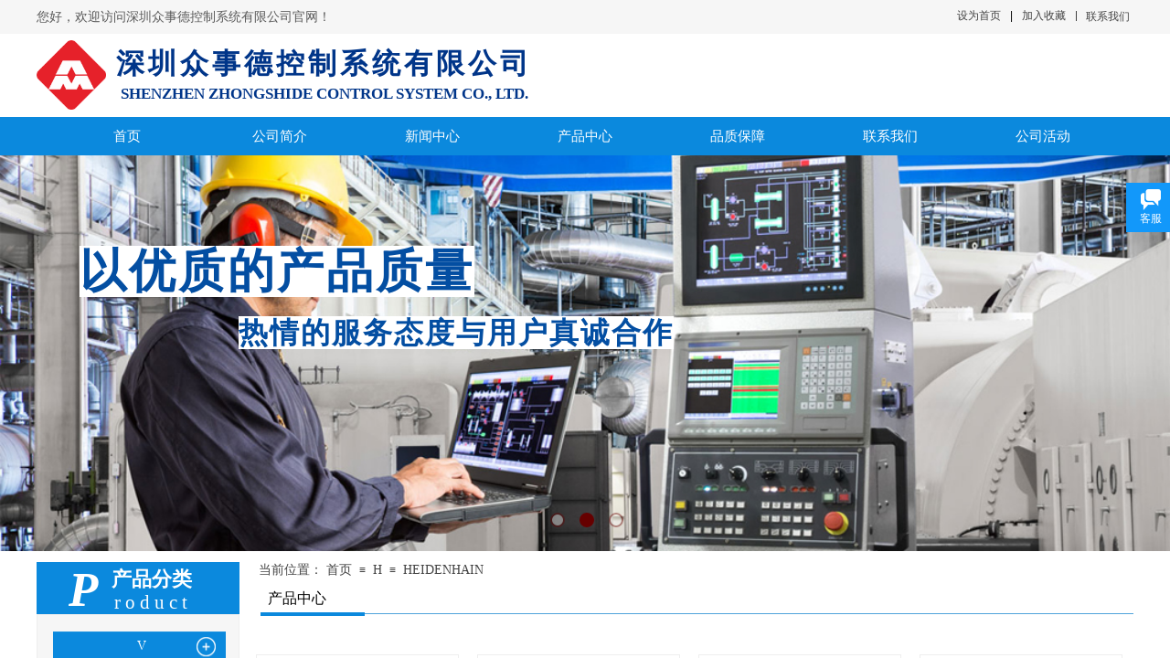

--- FILE ---
content_type: text/html; charset=utf-8
request_url: http://www.sz-zhongshide.com/page153?product_category=108
body_size: 29000
content:
<!DOCTYPE html PUBLIC "-//W3C//DTD XHTML 1.0 Transitional//EN" "http://www.w3.org/TR/xhtml1/DTD/xhtml1-transitional.dtd">
<html xmlns="http://www.w3.org/1999/xhtml" lang="zh-Hans" >
	<head>
		<meta http-equiv="X-UA-Compatible" content="IE=Edge,chrome=1" />
	<meta name="viewport" content="width=1200" />	<meta http-equiv="Content-Type" content="text/html; charset=utf-8" />
		<meta name="format-detection" content="telephone=no" />
	     <meta http-equiv="Cache-Control" content="no-transform"/> 
     <meta http-equiv="Cache-Control" content="no-siteapp"/>
	<title>深圳众事德控制系统有限公司</title>
	<meta name="keywords"  content="众事德,深圳众事德,众事德控制系统,深圳众事德控制系统,众事德公司,深圳公司,深圳工控公司,深圳PLC,深圳众事德控制系统有限公司" />
	<meta name="description" content="    深圳众事德控制系统有限公司是销售全球知名品牌工业控制设备进出口贸易企业。公司坚持以科技型人才为基础,以工业4.0智能机器应用为导向，打造全产业链覆盖的工控服务企业。经营产品广泛应用于军工、大学、科研机构、航空航天、电子、机械、汽车、纺织、五金、塑胶、印刷、食品、医院、包装、模具等行业。
    我们为客户提供自动化产品咨询、售后服务和采办管理。积累行业经验，不断追求品质,坚持合作共赢。" />
    
                
		<meta property="og:image" content="http://pmo1b9504.pic35.websiteonline.cn/upload/8hq6.ico">
		<link rel="shortcut icon" href="http://pmo1b9504.pic35.websiteonline.cn/upload/8hq6.ico" type="image/x-icon" />
	<link rel="Bookmark" href="http://pmo1b9504.pic35.websiteonline.cn/upload/8hq6.ico" />
		

		<link href="http://static.websiteonline.cn/website/template/default/css/default.css?v=17534100" rel="stylesheet" type="text/css" />
<link href="http://www.sz-zhongshide.com/template/default/css/font/font.css?v=15750090" rel="stylesheet" type="text/css" />
<link href="http://www.sz-zhongshide.com/template/default/css/wpassword/iconfont.css?v=17496248" rel="stylesheet" type="text/css" />
<link href="http://static.websiteonline.cn/website/plugin/title/css/title.css?v=17083134" rel="stylesheet" type="text/css" />
<link href="http://static.websiteonline.cn/website/plugin/media/css/media.css?v=14077216" rel="stylesheet" type="text/css" />
<link href="http://static.websiteonline.cn/website/plugin/unslider/css/unslider.css?v=16086236" rel="stylesheet" type="text/css" />
<link href="http://static.websiteonline.cn/website/plugin/breadcrumb/css/breadcrumb.css?v=16086008" rel="stylesheet" type="text/css" />
<link href="http://static.websiteonline.cn/website/plugin/customerservices/css/customerservices.css?v=14718516" rel="stylesheet" type="text/css" />
<link href="http://static.websiteonline.cn/website/plugin/product_category/css/product_category.css?v=14937940" rel="stylesheet" type="text/css" />
<link href="http://www.sz-zhongshide.com/template/default/css/font/harmonyos/HarmonyOS_Sans.css?v=17055486" rel="stylesheet" type="text/css" />
<style type="text/css">.prop_rotate_angle sup,.prop_rotate_angle .posblk-deg{font-size:11px; color:#CDCDCD; font-weight:normal; font-style:normal; }ins#qiao-wrap{height:0;} #qiao-wrap{display:block;}
.scart_iframebox .sctit h2{color:#eb6100;border-color:#eb6100!important;} .scart_iframebox .sctit p.curpagetxt span.cur{color:#eb6100}
</style><style>.iframebox{background-color:#eeeeee!important;background-image:none!important;}</style> 
</head>
<body  >
<input type="hidden" value="2" name="_user_level_val" />
								<script type="text/javascript" language="javascript" src="http://static.websiteonline.cn/website/script/??libsjq.js,jquery.custom.js,jquery.lazyload.js,jquery.rotateutility.js,lab.js,wopop_all.js,jquery.cookie.js,jquery.simplemodal.js,fullcollumn.js,objectFitPolyfill.min.js,ierotate.js,effects/velocity.js,effects/velocity.ui.js,effects/effects.js,fullpagescroll.js,common.js,heightAdapt.js?v=17573096"></script>
<script type="text/javascript" language="javascript" src="http://static.websiteonline.cn/website/plugin/??media/js/init.js,new_navigation/js/overall.js,new_navigation/styles/hs9/init.js,unslider/js/init.js,breadcrumb/js/init.js,product_category/js/overall.js,new_navigation/styles/hs7/init.js?v=17621358"></script>
	<script type="text/javascript" language="javascript">
    			var webmodel = {};
	        
    wp_pages_global_func($.extend({
        'isedit': '0',
        'islogin': '0',
        'domain': 'pmo1b9504',
        'p_rooturl': 'http://www.sz-zhongshide.com',
        'static_rooturl': 'http://static.websiteonline.cn/website',
        'interface_locale': "zh_CN",
        'dev_mode': "0",
        'getsession': ''
    }, {"phpsessionid":"","punyurl":"http:\/\/www.sz-zhongshide.com","curr_locale":"zh_CN","mscript_name":"","converted":false}));
    
	</script>

<link href="http://www.sz-zhongshide.com/07f3798996f1a753be6312a939ed332e.cssx" rel="stylesheet" /><div id="page_set_css">
</div><input type="hidden" id="page_id" name="page_id" value="153" rpid="153">
<div id="scroll_container" class="scroll_contain" style="">
	    	<div id="scroll_container_bg" style="background-color:#ffffff;background-position:center top;background-repeat:repeat-x;background-attachment:scroll;">&nbsp;</div>
<script>
initScrollcontainerHeight();	
</script>
     <div id="overflow_canvas_container">        <div id="canvas" style=" margin: 0 auto;width:1200px;background-repeat:repeat-y;background-position:center top;height:2198px">
    <div id="layerE6A170E1230D398D13264348203E1034" class="full_column"   style="width:1200px;position:absolute;top:0px;height:37px;z-index:102;">
    <div class="full_width " style="position:absolute;height:37px;background-color:#f6f6f6;background:;">		
    </div>
			<div class="full_content" style="width:1200px; position:absolute;left:0;top:0;margin-left: 0px;;height:37px;">
								<div id='layer1368AF80E5DFB82834B5AB3475AF1EB3' type='bookmark'  class='cstlayer' style='left: 1007px; top: 9px; position: absolute; z-index: 101; width: 127px; height: 20px; '  mid=""  fatherid='layerE6A170E1230D398D13264348203E1034'    deg='0'><script language="javascript">
function AddFavorite(sURL, sTitle)
{
    try
    {
		if( typeof(sURL) =="undefined" || sURL.length==0) { sURL=window.location; }
		if( typeof(sTitle) =="undefined" || sTitle.length==0) { sTitle=document.title; } 
        window.external.addFavorite(sURL, sTitle);
    }
    catch (e)
    {
        try
        {
            window.sidebar.addPanel(sTitle, sURL, "");
        }
        catch (e)
        {
            alert("您使用的浏览器不支持此功能，请按“Ctrl + D”键手工加入收藏!");
        }
    }
}


function setHome(objid,urls) {
	var a = objid, b = urls, c = "unknown"; 
	try {
	    if( typeof(b) =="undefined" || b.length==0) { b=location.href; }		
		a.style.behavior = "url(#default#homepage)";
		var d = a.isHomePage(b);
		d = (d = d || a.isHomePage(b + "/")) || a.isHomePage(b + "/#");
		d = "" + d;
	   if (d != "true"){
			a.setHomePage(b);
	   }else{
			alert("您已经设为首页了!");
	   }
	} catch (e) {
		alert("您的浏览器不支持自动设置主页，请使用浏览器菜单手动设置!");
		return "unknown"
	}
};


</script>	
<script language="javascript">
$(function(){
	$(".bmark,.bmarks").click(function(){
		var data=0;		
		if($(this).hasClass("bmark")){ data=1;}
		if(data=="1"){
			setHome($(this)[0],'');
		}else{
			AddFavorite("", "");
		}
	});
});
</script>
	


<div class="wp-bookmark_content" style="width: 127px; height: 20px; border-color: transparent; border-width: 0px;">
<a href="#" class="bmark" data="1" style="color: rgb(67, 67, 67); font-family: 'Microsoft YaHei';">设为首页</a><span attr="0" class="bookspace" style="width:10px; display:inline-block;"></span><span attr="0" class="bookdelimiter" style="line-height: 100%;color:#000;">|</span><span attr="0" class="bookspace" style="width:10px; display:inline-block;"></span><a href="#" class="bmarks" data="1" style="color: rgb(67, 67, 67); font-family: 'Microsoft YaHei';">加入收藏</a> 
</div></div><script>				 $('#layer1368AF80E5DFB82834B5AB3475AF1EB3').triggerHandler('layer_ready');</script><div id='layerD938317B82790D25B3F17DE370F0B597' type='line'  class='cstlayer' style='left: 1128px; top: 12px; position: absolute; z-index: 102; width: 19px; height: 11px; '  mid=""  fatherid='layerE6A170E1230D398D13264348203E1034'    deg='0'><div class="wp-line_content" style="padding: 0px; border-color: transparent; border-width: 0px; overflow: hidden; width: 19px; height: 11px;"><div class="wpline-wrapper vertical-solid"></div><script language="javascript">
</script></div></div><script>				 $('#layerD938317B82790D25B3F17DE370F0B597').triggerHandler('layer_ready');</script><div id='layerD6A571E08EA61D5CFC750652DB5309A1' type='title'  class='cstlayer' style='left: 0px; top: 9px; position: absolute; z-index: 104; width: 342px; height: 20px; '  mid=""  fatherid='layerE6A170E1230D398D13264348203E1034'    deg='0'><div class="wp-title_content" style="overflow-wrap: break-word; padding: 0px; border-color: transparent; border-width: 0px; height: 20px; width: 342px; display: block;"><span style="font-size: 14px; font-family: SimSun;">您好，欢迎访问深圳众事德控制系统有限公司官网！</span><span style="font-family:SimSun;"></span></div>
<script type="text/javascript">
$(function(){
	$('.wp-title_content').each(function(){
		if($(this).find('div').attr('align')=='justify'){
			$(this).find('div').css({'text-justify':'inter-ideograph','text-align':'justify'});
		}
	})	
})
</script>

</div><script>				 $('#layerD6A571E08EA61D5CFC750652DB5309A1').triggerHandler('layer_ready');</script><div id='layer0AD9433CD65FD1D2C0E1886A1A905859' type='title'  class='cstlayer' style='left: 1148px; top: 10px; position: absolute; z-index: 103; width: 52px; height: 20px; '  mid=""  fatherid='layerE6A170E1230D398D13264348203E1034'    deg='0'><div class="wp-title_content" style="word-wrap: break-word; padding: 0px; border-color: transparent; border-width: 0px; height: 20px; width: 52px; display: block;"><a href="http://www.sz-zhongshide.com/page156"><span style="font-size: 12px; font-family: 微软雅黑; color: rgb(67, 67, 67);">联系我们</span>​</a></div>

</div><script>				 $('#layer0AD9433CD65FD1D2C0E1886A1A905859').triggerHandler('layer_ready');</script>                                
                                <div class="fullcontent_opacity" style="width: 100%;height: 100%;position: absolute;left: 0;right: 0;top: 0;display:none;"></div>
			</div>
</div>
<script>
        $(".content_copen").live('click',function(){
        $(this).closest(".full_column").hide();
    });
	var $fullwidth=$('#layerE6A170E1230D398D13264348203E1034 .full_width');
	$fullwidth.css({left:0-$('#canvas').offset().left+$('#scroll_container').offset().left-$('#scroll_container').scrollLeft()-$.parseInteger($('#canvas').css("borderLeftWidth")),width:$('#scroll_container_bg').width()});
	$(function () {
				var videoParams={"id":"layerE6A170E1230D398D13264348203E1034","bgauto":null,"ctauto":null,"bVideouse":null,"cVideouse":null,"bgvHeight":null,"bgvWidth":null};
		fullcolumn_bgvideo_init_func(videoParams);
                var bgHoverParams={"full":{"hover":null,"opacity":null,"bg":"#f6f6f6","id":"layerE6A170E1230D398D13264348203E1034","bgopacity":null,"zindextopcolorset":""},"full_con":{"hover":null,"opacity":null,"bg":null,"id":"layerE6A170E1230D398D13264348203E1034","bgopacity":null}};
		fullcolumn_HoverInit(bgHoverParams);
        });
</script>


<div id="layer087E02E07D6B9EA915951B6D96F70053" class="full_column"   style="width:1200px;position:absolute;top:33px;height:96px;z-index:101;">
    <div class="full_width " style="position:absolute;height:96px;background-color:#ffffff;background:;">		
    </div>
			<div class="full_content" style="width:1200px; position:absolute;left:0;top:0;margin-left: 0px;;height:96px;">
								<div id='layerC42A32393C8D24B14DDB1AAAF043201D' type='media'  class='cstlayer' style='left: 0px; top: 11px; position: absolute; z-index: 100; width: 76px; height: 76px; '  mid=""  fatherid='layer087E02E07D6B9EA915951B6D96F70053'    deg='0'><script>
create_pc_media_set_pic('layerC42A32393C8D24B14DDB1AAAF043201D',false);
</script>
<div class="wp-media_content"  style="overflow: hidden; width: 76px; height: 76px; border-width: 0px; border-style: solid; padding: 0px;" type="0">
<div class="img_over"  style='overflow: hidden; border-color: transparent; border-width: 0px; width: 76px; height: 76px; position: relative;'>

<div class="imgloading" style="z-index:100;"> </div>
<img  id="wp-media-image_layerC42A32393C8D24B14DDB1AAAF043201D" onerror="set_thumb_layerC42A32393C8D24B14DDB1AAAF043201D(this);" onload="set_thumb_layerC42A32393C8D24B14DDB1AAAF043201D(this);" class="paragraph_image"  type="zoom" src="http://pmo1b9504.pic35.websiteonline.cn/upload/d2hq.jpg" style="width: 76px; height: auto;;" />
</div>

</div>
<script>
(function(){
		layer_media_init_func('layerC42A32393C8D24B14DDB1AAAF043201D',{"isedit":false,"has_effects":false});
})()
</script>
</div><script>				 $('#layerC42A32393C8D24B14DDB1AAAF043201D').triggerHandler('layer_ready');</script><div id='layer9808BC08979CAB36AE0941E471926802' type='title'  class='cstlayer' style='left: 87px; top: 10px; position: absolute; z-index: 113; width: 487px; height: 54px; '  mid=""  fatherid='layer087E02E07D6B9EA915951B6D96F70053'    deg='0'><div class="wp-title_content" style="overflow-wrap: break-word; padding: 0px; border-color: transparent; border-width: 0px; height: 54px; width: 487px; display: block;"><p><span style="line-height: 18.2px; color: rgb(0, 0, 0); font-family: 微软雅黑; font-size: 25px; letter-spacing: 5px;"><strong><br></strong></span></p><p><span style="line-height: 18.2px; color: rgb(0, 53, 137); font-size: 31px; letter-spacing: 4px; font-family: SimSun;"><strong>深圳众事德控制系统有限公司</strong></span><span style="line-height: 19.6px; color: rgb(255, 255, 255); font-size: 13px;">&nbsp;</span></p></div>

</div><script>				 $('#layer9808BC08979CAB36AE0941E471926802').triggerHandler('layer_ready');</script><div id='layer24EE2C5D848C994F1F797FD222A78F27' type='title'  class='cstlayer' style='left: 92px; top: 58px; position: absolute; z-index: 117; width: 491px; height: 30.4904px; '  mid=""  fatherid='layer087E02E07D6B9EA915951B6D96F70053'    deg='0'><div class="wp-title_content" style="overflow-wrap: break-word; padding: 0px; border-color: transparent; border-width: 0px; height: 30px; width: 491px; display: block;"><strong><span style="color: rgb(0, 53, 137); font-family: SimSun; text-transform: uppercase; font-size: 17px;">Shenzhen ZhongShiDe Control System Co., Ltd.</span></strong><span style="font-family:SimSun;"></span></div>

</div><script>				 $('#layer24EE2C5D848C994F1F797FD222A78F27').triggerHandler('layer_ready');</script>                                
                                <div class="fullcontent_opacity" style="width: 100%;height: 100%;position: absolute;left: 0;right: 0;top: 0;display:none;"></div>
			</div>
</div>
<script>
        $(".content_copen").live('click',function(){
        $(this).closest(".full_column").hide();
    });
	var $fullwidth=$('#layer087E02E07D6B9EA915951B6D96F70053 .full_width');
	$fullwidth.css({left:0-$('#canvas').offset().left+$('#scroll_container').offset().left-$('#scroll_container').scrollLeft()-$.parseInteger($('#canvas').css("borderLeftWidth")),width:$('#scroll_container_bg').width()});
	$(function () {
				var videoParams={"id":"layer087E02E07D6B9EA915951B6D96F70053","bgauto":null,"ctauto":null,"bVideouse":null,"cVideouse":null,"bgvHeight":null,"bgvWidth":null};
		fullcolumn_bgvideo_init_func(videoParams);
                var bgHoverParams={"full":{"hover":null,"opacity":null,"bg":"#ffffff","id":"layer087E02E07D6B9EA915951B6D96F70053","bgopacity":null,"zindextopcolorset":""},"full_con":{"hover":null,"opacity":null,"bg":null,"id":"layer087E02E07D6B9EA915951B6D96F70053","bgopacity":null}};
		fullcolumn_HoverInit(bgHoverParams);
        });
</script>


<div id="layerE5A351A69B79BEC2F10C3451E1B72AB5" class="full_column"   style="width:1200px;position:absolute;top:128px;height:42px;z-index:103;">
    <div class="full_width " style="position:absolute;height:42px;background-color:#0b89dd;background:;">		
    </div>
			<div class="full_content" style="width:1200px; position:absolute;left:0;top:0;margin-left: 0px;;height:42px;">
								<div id='layer43D996B9D04995F79C075F029E356D4D' type='new_navigation'  class='cstlayer' style='left: 0px; top: 0px; position: absolute; z-index: 126; display: block; width: 1200px; height: 41px; '  mid=""  fatherid='layerE5A351A69B79BEC2F10C3451E1B72AB5'    deg='0'><div class="wp-new_navigation_content" style="border-color: transparent; border-width: 0px; width: 1200px; display: block; overflow: visible; height: 41px;;display:block;overflow:hidden;height:0px;" type="0">
<script type="text/javascript"> 
		
		$("#layer43D996B9D04995F79C075F029E356D4D").data("m_show", '');
	</script>
<div skin="hs9" class="nav1 menu_hs9" ishorizon="1" colorstyle="black" direction="0" more="更多" moreshow="1" morecolor="darkorange" hover="0" hover_scr="0" submethod="0" umenu="" dmenu="" sethomeurl="http://www.sz-zhongshide.com/page144" smcenter="0">
		<ul id="nav_layer43D996B9D04995F79C075F029E356D4D" class="navigation"  style="width:auto;"  >
		<li style="width:14.28%;box-sizing:border-box;z-index:2;"  class="wp_subtop"  pid="144" ><a class="  "  href="http://www.sz-zhongshide.com"><span style="display:block;overflow:hidden;">首页</span></a></li><li style="width:14.28%;box-sizing:border-box;z-index:2;"  class="wp_subtop"  pid="143" ><a class="  "  href="http://www.sz-zhongshide.com/page143"><span style="display:block;overflow:hidden;">公司简介</span></a></li><li style="width:14.28%;box-sizing:border-box;z-index:2;"  class="wp_subtop"  pid="152" ><a class="  "  href="http://www.sz-zhongshide.com/page152"><span style="display:block;overflow:hidden;">新闻中心</span></a></li><li style="width:14.28%;box-sizing:border-box;z-index:2;"  class="wp_subtop"  pid="153" ><a class="  "  href="http://www.sz-zhongshide.com/page153"><span style="display:block;overflow:hidden;">产品中心</span></a></li><li style="width:14.28%;box-sizing:border-box;z-index:2;"  class="wp_subtop"  pid="159" ><a class="  "  href="http://www.sz-zhongshide.com/page159"><span style="display:block;overflow:hidden;">品质保障</span></a></li><li style="width:14.28%;box-sizing:border-box;z-index:2;"  class="wp_subtop"  pid="156" ><a class="  "  href="http://www.sz-zhongshide.com/page156"><span style="display:block;overflow:hidden;">联系我们</span></a></li><li style="width:14.28%;box-sizing:border-box;z-index:2;"  class="wp_subtop"  pid="160" ><a class=" sub "  href="http://www.sz-zhongshide.com/page160"><span style="display:block;overflow:hidden;">公司活动</span></a><ul style="z-index:2;"><li style="z-index:3;"  class=""  pid=0 ><a  class="  "  href="http://www.sz-zhongshide.com/page162">公司环境</a></li><li style="z-index:3;"  class=""  pid=0 ><a  class="  "  href="http://www.sz-zhongshide.com/page164">2022年会</a></li></ul></li>	</ul>
</div>

<script type="text/javascript"> 
				$("#layer43D996B9D04995F79C075F029E356D4D").data("datasty_", '@charset "utf-8";  #nav_layer43D996B9D04995F79C075F029E356D4D, #nav_layer43D996B9D04995F79C075F029E356D4D ul {padding:0; margin:0; list-style:none; }  #nav_layer43D996B9D04995F79C075F029E356D4D {padding-left:15px; padding-right:15px;position:relative; background-position:top left;background-repeat:repeat-x;background-color:transparent;background-image:url("http://static.websiteonline.cn/website/plugin/new_navigation/styles/hs9/dbj.jpg");line-height:50px;height:50px; }  #nav_layer43D996B9D04995F79C075F029E356D4D li.wp_subtop {text-align:center;float:left; height:50px;line-height:50px;background-image:url(http://static.websiteonline.cn/website/plugin/new_navigation/view/images/png_bg.png);background-color:transparent;background-position:top left;background-repeat:repeat;}  #nav_layer43D996B9D04995F79C075F029E356D4D li.wp_subtop:hover{text-align:center; background-color:transparent;background-position:top left;height:50px;line-height:50px; background-image:url("http://static.websiteonline.cn/website/plugin/new_navigation/styles/hs9/dhover.jpg");background-repeat:repeat-x;}  #nav_layer43D996B9D04995F79C075F029E356D4D li.wp_subtop>a {white-space: nowrap;overflow:hidden;padding-left:15px;padding-right:15px;text-align:center;display:block;  font-family:arial; font-size:14px; color:#FFFFFF; text-decoration:none; font-weight:normal;font-style:normal;}  #nav_layer43D996B9D04995F79C075F029E356D4D li.wp_subtop>a:hover{color:#333333;text-align:center;font-family:arial; font-size:14px; font-weight:normal;font-style:normal;}  #nav_layer43D996B9D04995F79C075F029E356D4D ul{display:none;width:100%;position:absolute; top:38px; left:-9999px;background-image:url(http://static.websiteonline.cn/website/plugin/new_navigation/view/images/png_bg.png);background-repeat:repeat;background-color:transparent;background-position:top left;padding-bottom:3px;padding-top:3px;}  #nav_layer43D996B9D04995F79C075F029E356D4D ul li{text-align:center;float:left; background-color:#fbfbfb;background-position:top left;background-repeat:repeat;background-image:url(http://static.websiteonline.cn/website/plugin/new_navigation/view/images/png_bg.png);height:25px;line-height:25px;font-weight:normal;}  #nav_layer43D996B9D04995F79C075F029E356D4D ul li:hover{text-align:center;  background-position:top left;background-repeat:repeat;background-image:url(http://static.websiteonline.cn/website/plugin/new_navigation/view/images/png_bg.png);background-color:#2f2f2f;height:25px;line-height:25px;}  #nav_layer43D996B9D04995F79C075F029E356D4D ul li a {white-space: nowrap;color:#666666;text-align:center;float:left; display:block; padding:0 10px 0 10px; font-family:arial; font-size:12px; text-decoration:none; font-weight:normal;font-style:normal;}  #nav_layer43D996B9D04995F79C075F029E356D4D ul li a:hover{color:#fff;text-align:center;float:left; padding:0 10px 0 10px; font-family:arial; font-size:12px; text-decoration:none; font-weight:normal;font-style:normal;}  #nav_layer43D996B9D04995F79C075F029E356D4D li ul.floatRight li {float:right;}  #nav_layer43D996B9D04995F79C075F029E356D4D ul ul {background-image:url(http://static.websiteonline.cn/website/plugin/new_navigation/view/images/png_bg.png);}');
		$("#layer43D996B9D04995F79C075F029E356D4D").data("datastys_", '#nav_layer43D996B9D04995F79C075F029E356D4D{background-color:transparent;} #nav_layer43D996B9D04995F79C075F029E356D4D{background-image:url(http://static.websiteonline.cn/website/plugin/new_navigation/view/images/png_bg.png);}      #nav_layer43D996B9D04995F79C075F029E356D4D li.wp_subtop>a:hover{color:#FFFFFF;} #nav_layer43D996B9D04995F79C075F029E356D4D{border-radius:8px;behavior: url(script/pie.htc);} #nav_layer43D996B9D04995F79C075F029E356D4D li.wp_subtop>a{color:#ffffff;}    #nav_layer43D996B9D04995F79C075F029E356D4D li.wp_subtop:hover{background-color:transparent;} #nav_layer43D996B9D04995F79C075F029E356D4D li.wp_subtop:hover{background-image:url("http://pmo1b9504.pic35.websiteonline.cn/upload/templatefiles/aiku_16_3woz.jpg");} #nav_layer43D996B9D04995F79C075F029E356D4D li.wp_subtop>a{font-family:Microsoft YaHei;}        #nav_layer43D996B9D04995F79C075F029E356D4D li.wp_subtop>a:hover{font-family:Microsoft YaHei;}              #nav_layer43D996B9D04995F79C075F029E356D4D{height:50px;}                             #nav_layer43D996B9D04995F79C075F029E356D4D li.wp_subtop>a:hover{font-size:15px;}  #nav_layer43D996B9D04995F79C075F029E356D4D li.wp_subtop>a{font-size:15px;} #nav_layer43D996B9D04995F79C075F029E356D4D li.wp_subtop>a{font-weight:normal;} #nav_layer43D996B9D04995F79C075F029E356D4D li.wp_subtop{height:42px;} #nav_layer43D996B9D04995F79C075F029E356D4D li.wp_subtop{line-height:42px;} #nav_layer43D996B9D04995F79C075F029E356D4D li.wp_subtop:hover{height:42px;} #nav_layer43D996B9D04995F79C075F029E356D4D li.wp_subtop:hover{line-height:42px;} #nav_layer43D996B9D04995F79C075F029E356D4D{background-position:center center;}');
	
		</script>

<script type="text/javascript">
function wp_get_navstyle(layer_id,key){
		var navStyle = $.trim($("#"+layer_id).data(key));
		return navStyle;	
	
}	
richtxt('layer43D996B9D04995F79C075F029E356D4D');
</script><script type="text/javascript">
layer_new_navigation_hs9_func({"isedit":false,"layer_id":"layer43D996B9D04995F79C075F029E356D4D","menustyle":"hs9"});
layer43D996B9D04995F79C075F029E356D4D_liHoverCallBack;
</script>

</div>
<script type="text/javascript">
 $(function(){
	layer_new_navigation_content_func({"isedit":false,"layer_id":"layer43D996B9D04995F79C075F029E356D4D","menustyle":"hs9","addopts":{"padding-left":"15"}});
});
</script>

</div><script>				 $('#layer43D996B9D04995F79C075F029E356D4D').triggerHandler('layer_ready');</script>                                
                                <div class="fullcontent_opacity" style="width: 100%;height: 100%;position: absolute;left: 0;right: 0;top: 0;display:none;"></div>
			</div>
</div>
<script>
        $(".content_copen").live('click',function(){
        $(this).closest(".full_column").hide();
    });
	var $fullwidth=$('#layerE5A351A69B79BEC2F10C3451E1B72AB5 .full_width');
	$fullwidth.css({left:0-$('#canvas').offset().left+$('#scroll_container').offset().left-$('#scroll_container').scrollLeft()-$.parseInteger($('#canvas').css("borderLeftWidth")),width:$('#scroll_container_bg').width()});
	$(function () {
				var videoParams={"id":"layerE5A351A69B79BEC2F10C3451E1B72AB5","bgauto":null,"ctauto":null,"bVideouse":null,"cVideouse":null,"bgvHeight":null,"bgvWidth":null};
		fullcolumn_bgvideo_init_func(videoParams);
                var bgHoverParams={"full":{"hover":null,"opacity":null,"bg":"#0b89dd","id":"layerE5A351A69B79BEC2F10C3451E1B72AB5","bgopacity":null,"zindextopcolorset":""},"full_con":{"hover":null,"opacity":null,"bg":null,"id":"layerE5A351A69B79BEC2F10C3451E1B72AB5","bgopacity":null}};
		fullcolumn_HoverInit(bgHoverParams);
        });
</script>


<div id='layerA457B089887C1F55A485DE154D66638C' type='unslider'  class='cstlayer' style='left: 0px; top: 170px; position: absolute; z-index: 100; width: 1200px; height: 433px; '  mid=""    deg='0'><style>
#layerA457B089887C1F55A485DE154D66638Chtml5zoo-1{
	margin:0 auto;
}
</style>
<div id="layerA457B089887C1F55A485DE154D66638C_content" class="wp-unslider_content" style="overflow: hidden; border: none; left: -351.5px; width: 1903px; height: 433px; position: absolute;">
<script type="text/javascript">
	 
</script>

<!-- loop star -->
<div id="layerA457B089887C1F55A485DE154D66638Chtml5zoo-1">
    <ul class="html5zoo-slides" style="display:none;">
  
        <li><img alt="" src="http://pmo1b9504.pic35.websiteonline.cn/upload/2_exb2.png" class="html5lightbox" /></a></li>
  
        <li><img alt="" src="http://pmo1b9504.pic35.websiteonline.cn/upload/3_n2gb.jpg" class="html5lightbox" /></a></li>
  
        <li><img alt="" src="http://pmo1b9504.pic35.websiteonline.cn/upload/1_mtut.jpg" class="html5lightbox" /></a></li>
    </ul>
</div>
<!-- loop end -->

<script language="javascript">
(function(){
		var layerparams={"layerid":"layerA457B089887C1F55A485DE154D66638C","pstyle":"none","plborder_size":"0","interval":3000,"autoplays":"true","title_size":"40","title_family":"SimSun","title_color":"#FFFFFF","easing":"all","show_title":"1","show_nav":"1","navigation_style":"01","navbg_hover_color":"#660000","nav_margin_bottom_size":"25","nav_arrow":"1","arrow_left":"template\/default\/images\/left_arrow.png","arrow_right":"template\/default\/images\/right_arrow.png","nav_margin_left_size":"25","nav_margin_right_size":"25","skin":"01","default_show":"1","hover_show":"0","pauseonmouseover":"1","nav_arrow_w_size":"32","nav_arrow_h_size":"32","iconstyle":"01","nav_height_size":"2","wsize":null,"editMode":false,"unslideradapt":null};
	layer_unslider_init_func(layerparams);
})()  
</script>
</div>
</div><script>				 $('#layerA457B089887C1F55A485DE154D66638C').triggerHandler('layer_ready');</script><div id='layer52CA8A8E726AA198552A14C8F5439D6C' type='title'  class='cstlayer' style='left: 47px; top: 262px; position: absolute; z-index: 106; width: 583px; height: 102px; '  mid=""    deg='0'><div class="wp-title_content" style="overflow-wrap: break-word; padding: 0px; border-color: transparent; border-width: 0px; height: 102px; width: 583px; display: block;"><span style="font-size: 51px; color: rgb(3, 78, 162); letter-spacing: 3px; font-family: SimSun; background-color: rgb(255, 255, 255);"><strong>以优质的产品质量</strong></span><span style="font-family:SimSun;"></span></div>

</div><script>				 $('#layer52CA8A8E726AA198552A14C8F5439D6C').triggerHandler('layer_ready');</script><div id='layer92775902823A9581EE4D0F09F1BCC560' type='title'  class='cstlayer' style='left: 221px; top: 342px; position: absolute; z-index: 107; width: 531px; height: 58px; '  mid=""    deg='0'><div class="wp-title_content" style="overflow-wrap: break-word; padding: 0px; border-color: transparent; border-width: 0px; height: 58px; width: 531px; display: block;"><strong><span style="font-family: SimSun; font-size: 32px; letter-spacing: 2px; color: rgb(3, 78, 162); background-color: rgb(255, 255, 255);">热情的服务态度与用户真诚合作</span></strong><span style="color: rgb(3, 78, 162); font-family: 微软雅黑; background-color: rgb(255, 255, 255);"></span></div>

</div><script>				 $('#layer92775902823A9581EE4D0F09F1BCC560').triggerHandler('layer_ready');</script><div id='layerDCA0F182F7F0FA88CD837973A79412DF' type='title'  class='cstlayer' style='left: 35px; top: 608px; width: 64px; height: 74px; position: absolute; z-index: 111; '  mid=""    deg='0'><div class="wp-title_content" style="word-wrap: break-word; padding: 0px; border-color: transparent; border-width: 0px; height: 75px; width: 62px; display: block;"><span style="font-size: 53px; font-family: 'Times New Roman'; color: rgb(255, 255, 255);"><em><strong>P</strong></em></span></div>

</div><script>				 $('#layerDCA0F182F7F0FA88CD837973A79412DF').triggerHandler('layer_ready');</script><div id='layer2B7E2E5BE55FA4C3843989D0E7ED393B' type='title'  class='cstlayer' style='left: 243px; top: 614px; width: 74px; height: 24px; position: absolute; z-index: 113; '  mid=""    deg='0'><div class="wp-title_content" style="word-wrap: break-word; padding: 0px; border-color: transparent; border-width: 0px; height: 24px; width: 74px; display: block;"><span style="font-family: 微软雅黑; font-size: 14px; color: rgb(67, 67, 67);">当前位置：</span></div>

</div><script>				 $('#layer2B7E2E5BE55FA4C3843989D0E7ED393B').triggerHandler('layer_ready');</script><div id='layerD4AE5B8AE66D2B523E3680C50EC3C11C' type='title'  class='cstlayer' style='left: 0px; top: 615px; width: 222px; height: 57px; position: absolute; z-index: 108; '  mid=""    deg='0'><div class="wp-title_content" style="word-wrap: break-word; padding: 0px; border: 0px solid transparent; height: 57px; width: 222px; display: block; background-color: rgb(11, 137, 221);">&nbsp; &nbsp; &nbsp; &nbsp; &nbsp; &nbsp; &nbsp; &nbsp; &nbsp; &nbsp; &nbsp;</div>

</div><script>				 $('#layerD4AE5B8AE66D2B523E3680C50EC3C11C').triggerHandler('layer_ready');</script><div id='layer63E1554706255B880F401BBC52013ABE' type='breadcrumb'  class='cstlayer' style='left: 317px; top: 616px; width: 883px; height: 21px; position: absolute; z-index: 112; '  mid=""    deg='0'><div class="wp-breadcrumb_content" style="width: 883px; height: 21px;" ShowCpage="1" >
<div class='breadcrumb_plugin'>

<span class="breadcrumbtext" gzdata="gzorder"><a href="http://www.sz-zhongshide.com/" style="line-height:100%; font-family: 'Microsoft YaHei'; color: rgb(67, 67, 67);" >首页</a></span>
<span style="line-height:100%; margin-left:5px;margin-right:5px;color:rgb(67, 67, 67);font-size:12px;" class="breadcrumbfuhao">≡</span>
<span class="breadcrumbtext"><a href="http://www.sz-zhongshide.com/page153?product_category=31" style="line-height:100%; font-family: 'Microsoft YaHei'; color: rgb(67, 67, 67);" >H</a></span>
<span style="line-height:100%; margin-left:5px;margin-right:5px;color:rgb(67, 67, 67);font-size:12px;" class="breadcrumbfuhao">≡</span>
<span class="breadcrumbtext"><a href="http://www.sz-zhongshide.com/page153?product_category=108" style="line-height:100%; font-family: 'Microsoft YaHei'; color: rgb(67, 67, 67);" >HEIDENHAIN</a></span>
</div>
</div>
<script>
layer_breadcrumb_ready_func('layer63E1554706255B880F401BBC52013ABE', '');
</script></div><script>				 $('#layer63E1554706255B880F401BBC52013ABE').triggerHandler('layer_ready');</script><div id='layerEC80B7B153A9406E1F5FA2F129853F9B' type='title'  class='cstlayer' style='left: 82px; top: 619px; width: 103px; height: 40px; position: absolute; z-index: 110; '  mid=""    deg='0'><div class="wp-title_content" style="word-wrap: break-word; padding: 0px; border-color: transparent; border-width: 0px; height: 40px; width: 103px; display: block;"><span style="font-size: 22px; font-family: 微软雅黑; color: rgb(255, 255, 255);"><strong>产品分类</strong></span><strong>​</strong></div>

</div><script>				 $('#layerEC80B7B153A9406E1F5FA2F129853F9B').triggerHandler('layer_ready');</script><div id='layer0F74919D3771E3676B52999323BA6511' type='title'  class='cstlayer' style='left: 253px; top: 640px; width: 86px; height: 29px; position: absolute; z-index: 117; '  mid=""    deg='0'><div class="wp-title_content" style="overflow-wrap: break-word; padding: 0px; border-color: transparent; border-width: 0px; height: 29px; width: 86px; display: block;"><font color="#000000" face="微软雅黑"><span style="font-size: 16px; line-height: 30.8px;">产品中心</span></font></div>

</div><script>				 $('#layer0F74919D3771E3676B52999323BA6511').triggerHandler('layer_ready');</script><div id='layer39A65A306DDB5F2F54B897A4E36E11BB' type='title'  class='cstlayer' style='left: 85px; top: 645px; width: 122px; height: 33px; position: absolute; z-index: 109; '  mid=""    deg='0'><div class="wp-title_content" style="word-wrap: break-word; padding: 0px; border-color: transparent; border-width: 0px; height: 33px; width: 122px; display: block;"><span style="font-size: 21px; font-family: 'Times New Roman'; letter-spacing: 5px; color: rgb(255, 255, 255);">roduct</span><span style="font-family:'Times New Roman';">​</span></div>

</div><script>				 $('#layer39A65A306DDB5F2F54B897A4E36E11BB').triggerHandler('layer_ready');</script><div id='layerC1BE508D27B66699610781FF8183687B' type='line'  class='cstlayer' style='left: 245px; top: 655px; width: 114px; height: 34px; position: absolute; z-index: 116; '  mid=""    deg='0'><div class="wp-line_content" style="padding: 0px; border-color: transparent; border-width: 0px; overflow: hidden; width: 114px; height: 34px;"><div class="wpline-wrapper horizontal-solid"></div><script language="javascript">
</script></div></div><script>				 $('#layerC1BE508D27B66699610781FF8183687B').triggerHandler('layer_ready');</script><div id='layer638656DBC01F829E13F160826228D924' type='line'  class='cstlayer' style='left: 246px; top: 656px; width: 954px; height: 32px; position: absolute; z-index: 115; '  mid=""    deg='0'><div class="wp-line_content" style="padding: 0px; border-color: transparent; border-width: 0px; overflow: hidden; width: 954px; height: 32px;"><div class="wpline-wrapper horizontal-solid"></div><script language="javascript">
</script></div></div><script>				 $('#layer638656DBC01F829E13F160826228D924').triggerHandler('layer_ready');</script><div id='layerE140965AAC727BF3606C555FD8868730' type='title'  class='cstlayer' style='left: 0px; top: 672px; width: 222px; height: 722px; position: absolute; z-index: 114; '  mid=""    deg='0'><div class="wp-title_content" style="overflow-wrap: break-word; padding: 0px; border: 1px solid rgb(238, 238, 238); height: 720px; width: 220px; display: block; background-color: rgb(246, 246, 246);">&nbsp; &nbsp; &nbsp; &nbsp; &nbsp; &nbsp; &nbsp; &nbsp;</div>

</div><script>				 $('#layerE140965AAC727BF3606C555FD8868730').triggerHandler('layer_ready');</script><div id='layerE69F08293E1A422AC18A21009B80923A' type='customerservices'  class='cstlayer' style='left: 342px; top: 685px; position: absolute; z-index: 105; width: 255px; height: 180px; '  mid=""    deg='0'><div class="wp-customerservices_content" style="overflow: hidden; border-color: transparent; border-width: 0px; width: 255px; height: 180px; border-style: solid; padding: 0px;">
</div>
<script language="javascript">$(function(){
$LAB.script("http://static.websiteonline.cn/website/plugin/customerservices/js/floating.js?v=1").wait(function(){
	var layerid = '#layerE69F08293E1A422AC18A21009B80923A';if (layerid.length == 1) return;
	$(layerid).data("os-initval", {color: 'blue',style: 'style1',floating: 'right',mode: 'open',x: 0,y: 100});
	var options = $.extend({},{"mod_setting":{"show_name":"0","show_account":"0","float_display":"1","plugin_hide":"0","float_top":"200","float_ltr":"0","float_position":"right","float_mode":"open","float_color":"col_1298fa","float_effect":"style2"},"layerid":"layerE69F08293E1A422AC18A21009B80923A"})['mod_setting'];
	if ($.type(options) !== 'object') options = {};
	$(layerid).onlineService({
		color: options['float_color'] || 'blue',
		style: options['float_effect'] || 'style1',
		floating: options['float_position'] || 'right',
		position: {x: options['float_ltr'] || '0',y: options['float_top'] || '100'},
    	showAccount: options['show_account'] || '0',
		showAlias: options['show_name'] || '0',
		sources:null,
		layerId: 'layerE69F08293E1A422AC18A21009B80923A'
	});layerid = options = null;
})});
</script>
<script type="text/javascript">


</script></div><script>				 $('#layerE69F08293E1A422AC18A21009B80923A').triggerHandler('layer_ready');</script><div id='layer89327E4EFB4BD1426BA906853C52619E' type='product_category'  class='cstlayer' style='left: 15px; top: 686px; width: 193px; height: 1432px; position: absolute; z-index: 130; '  mid=""    deg='0'><script type="text/javascript">

function wp_showdefaultHoverCss(layer_id){
	var layertype=$('#'+layer_id).attr('type');
	if(layertype && window['wp_showdefaultHoverCss_'+layertype]){
		return window['wp_showdefaultHoverCss_'+layertype](layer_id);
	}
	return false;
}

function wp_showdefaultHoverCss_product_category(layer_id)
{
	var plugin_name=$("#"+layer_id).attr('type');
	var hover=$("#"+layer_id).find('.nav1').attr('hover');
	var skinname=$("#"+layer_id).find('.nav1').attr('skin');
    var hover_set = $("#"+layer_id).find('.nav1').attr('hover_set');
    var pro_cateid = $("#"+layer_id).find('.nav1').attr('pro_cateid');
	if(skinname=='vertical_vs10_1'){
		return;
	}
    if(hover!=1){
        return;
    }
    if(hover == 1 && hover_set == 2 && !pro_cateid){
        return;
    }

	wp_getdefaultHoverCss(layer_id);
	var n=0;
	
	if(plugin_name=='new_navigation'){
		var page_id=$("#page_id").val();
                var rootpid=$("#page_id").attr("rpid")*1;
	}else{
		var page_id=$('#'+layer_id+'').find(".default_pid").html();
		if(page_id==0 || page_id.length==0){
			page_id=$('#nav_'+layer_id+'').children('li:first').attr('pid');	
		}
	}
 
	$('#nav_'+layer_id+'').children('li').each(function(){
		var type_pid=$(this).attr('pid');		
		if(type_pid==page_id){
			$(this).addClass("lihover").children('a').addClass("ahover");
 
		}else if(type_pid==rootpid){
                    $(this).addClass("lihover").children('a').addClass("ahover");
 
           }
 
		if(window.location.href == $(this).find("a").attr("href") || window.location.href == $(this).find("a").attr("href")+"&brd=1"){  $(this).addClass("lihover").children('a').addClass("ahover"); }
		n++;
	});
	
	if(!$('#nav_'+layer_id+'').children('li.lihover').length){
		$('#nav_'+layer_id+' ul').children('li').each(function(){
			var lochref=window.location.href.replace(/^https?:/,'').replace(/&brd=1$/,'');
			var subahref= $(this).find('a').attr("href").replace(/^https?:/,'').replace(/&brd=1$/,'');
			if(lochref == subahref || lochref ==subahref+"&brd=1"){ 
				$(this).parents(".wp_subtop").addClass("lihover").children('a').addClass("ahover"); 
				return;
			}
		})
	}
 
	if(hover==1){        
		if($('#nav_'+layer_id+'').children('li').children('a.ahover').length<1){
			$('#nav_'+layer_id+'').children('li:first').addClass("lihover").children('a').addClass("ahover");
		} 	 
	}
}
var wp_showdefaultHoverCss_layer89327E4EFB4BD1426BA906853C52619E=wp_showdefaultHoverCss;
function wp_addMoreButton(layer_id){
	var layertype=$('#'+layer_id).attr('type');
	if(layertype && window['wp_addMoreButton_'+layertype]){
		return window['wp_addMoreButton_'+layertype](layer_id);
	}
	return false;
}
function wp_addMoreButton_product_category(layer_id)
{
	var firstLiTop = 0;
	var hasMore = false;
	$('#nav_'+layer_id).children('li.wp_subtop').each(function(i){
		if(i == 0) {firstLiTop = $(this).offset().top;return true;}	
		if($(this).offset().top > firstLiTop)
		{
			$('#'+layer_id).data('hasMore','yes');//配置逻辑获取
			var more = $.trim($('#'+layer_id).children('.wp-product_category_content').children('.nav1').attr('more'));
			var doms = $(this).prev().prev().nextAll().clone();
			var objA = $(this).prev().children('a');
			if(objA.children('span').length > 0) objA.children('span').html(more);
			else objA.html(more);

			if(objA.hasClass('sub'))
			{
				objA.next('ul').empty();
				doms.appendTo(objA.next('ul'));
			}
			else
			{
				objA.after('<ul></ul>');
				doms.appendTo(objA.next('ul'));
				objA.addClass('sub');
			}
				
			$(this).prev().nextAll().remove();
			objA.next('ul').children('li').removeClass('wp_subtop');
			hasMore = true;

			objA.attr('href','javascript:void(0);');
			
			//点击"更多"弹出全站导航
			if($("#"+layer_id).find('.nav1').attr('moreshow') == 1)
			{
				objA.click(function (e){
					$('#'+layer_id).find('#basic-modal-content_'+layer_id).modal({
						containerId:'wp-product_category-simplemodal-container_'+layer_id,
						zIndex:9999,
						close:false,
						onOpen:function(dialog){
							dialog.overlay.fadeIn('slow', function(){
								dialog.container.slideDown('slow',function(){
									dialog.data.fadeIn('slow','swing',function(){
										$('.wp_menus').not('.wp_thirdmenu0').each(function(){
											var left = $(this).parent().parent().children('a').eq(0).outerWidth()+5;
											$(this).css({position:'relative',left:left+'px'});
										});
									});
								});
							});
						},
						onClose:function(dialog){
							dialog.data.fadeOut('slow',function (){
								dialog.container.slideUp('slow', function () {
									dialog.overlay.fadeOut('slow', function () {
										$.modal.close();
									});
								});
							});
						}
					});
					return false;
				});
			}
			return false;
		}
	});
	if(!hasMore) $('#'+layer_id).data('hasMore','no');
	wp_showdefaultHoverCss(layer_id);
}

//编辑模式水平拖动动态刷新修改More按钮
function wp_updateMoreButton(layer_id)
{
	var $layer = $('#'+layer_id);
	var $nav1 = $layer.children('.wp-product_category_content').children('.nav1');
	var tmp_css = $.trim($("#datastys_"+layer_id).text());
	var tmp_cssa = $.trim($("#datasty_"+layer_id).text());
	$.post(parseToURL("product_category","refreshNavigator",{menustyle:$.trim($nav1.attr('skin')),saveCss:'yes',page_id:$("#page_id").val(),blockid:layer_id,typeval:$.trim($layer.find(".wp-product_category_content").attr('type')),colorstyle:$.trim($nav1.attr('colorstyle')),direction:$.trim($nav1.attr('direction')),more:$.trim($nav1.attr('more')),hover:$.trim($nav1.attr('hover')),moreshow:$.trim($nav1.attr('moreshow')),morecolor:$.trim($nav1.attr('morecolor'))}),function(data){
		$layer.find('.wp-product_category_content').html(data);
		$("#datastys_"+layer_id).text(tmp_css);
 					
		var setcss=$("#page_set_css").html();
		setcss=setcss.replace(/<style>/i,'').replace(/<\/style>/i,'');
		var reg=new RegExp("(.*)([/][/*]"+layer_id+"[/*][/])(.*)([/][/*]"+layer_id+"[/*][/])(.*)","gmi");
		var url=setcss;
		var rep=url.replace(reg,"$1 $5");
		var tempcss=rep + " /*"+ layer_id +"*/ "+tmp_cssa+" "+tmp_css+" /*"+ layer_id +"*/ ";
		tempcss = tempcss.replace(/[\r\n]/g, " ").replace(/\s+/g, " "); 
		$("#page_set_css").html('<style> '+tempcss+ '</style>');
	});
	wp_showdefaultHoverCss(layer_id);
}


function wp_removeLoading(layer_id)
{
	
	var $nav1 = $('#'+layer_id).find(".nav1");
	var ishorizon=$nav1.attr("ishorizon");
	if(ishorizon=='1'){
		$("#"+layer_id).find('.wp-new_navigation_content').css({height:'auto',overflow:'hidden'});
	}else{
		$("#"+layer_id).find('.wp-new_navigation_content').css({width:'auto',overflow:'hidden'});
	}
	// 修复IE浏览器部分版本导航无法显示问题 2013/12/26
 
	var temptimer = setTimeout(function(){
		$("#"+layer_id).find('.wp-new_navigation_content').css("overflow", 'visible');
		clearTimeout(temptimer);
	}, 50);
}
</script><div class="wp-product_category_content" id="wp-ptype_layer89327E4EFB4BD1426BA906853C52619E" style="border-color: transparent; border-width: 0px; width: 193px; height: 1432px;">
<script type="text/javascript"> 
$("#layer89327E4EFB4BD1426BA906853C52619E").data("jeditMode",0);
layer_prdcat_setvar({"isedit":0,"layerid":"layer89327E4EFB4BD1426BA906853C52619E"});
$(function(){
	setTimeout(function(){
		var layerids = "ul#nav_layer89327E4EFB4BD1426BA906853C52619E";
					if($(layerids).find('.wp_subtop:last').children('a').html() == ""){
				$(layerids).find('.wp_subtop:last').children('a').html('更多');
			}
			},500)
})

		    var wp_showdefaultHoverCss_layer89327E4EFB4BD1426BA906853C52619E=wp_showdefaultHoverCss;
			$("#layer89327E4EFB4BD1426BA906853C52619E").data("datasty_", '@charset "utf-8";  #nav_layer89327E4EFB4BD1426BA906853C52619E,#nav_layer89327E4EFB4BD1426BA906853C52619E ul,#nav_layer89327E4EFB4BD1426BA906853C52619E li{list-style-type:none;margin:0;padding:0;border:thin none;}  #nav_layer89327E4EFB4BD1426BA906853C52619E{position:relative;width:150px;background-image:url(http://static.websiteonline.cn/website/plugin/product_category/view/images/png_bg.png);background-repeat:no-repeat;background-position:left bottom;background-color:transparent;}  #nav_layer89327E4EFB4BD1426BA906853C52619E li.wp_subtop{float:left;clear:left;padding-left:10px;padding-right:4px;  padding-bottom:0;padding-bottom:3px;z-index:1000;position:relative;  line-height:32px;height:32px;width:136px;  background-image:url(http://static.websiteonline.cn/website/plugin/product_category/view/images/png_bg.png);  background-repeat:no-repeat;background-position:center center;  background-color:#000;;text-align:center;margin-bottom:3px;}  #nav_layer89327E4EFB4BD1426BA906853C52619E li.wp_subtop:hover{text-align:center;padding-left:10px;padding-right:4px;width:136px;background-image:url(http://static.websiteonline.cn/website/plugin/product_category/view/images/png_bg.png);background-repeat:no-repeat;background-position:center center;background-color:#000;}  #nav_layer89327E4EFB4BD1426BA906853C52619E li.wp_subtop>a{white-space:nowrap;display:block;padding:0;text-decoration:none;overflow:hidden;font-size:12px;font-family:arial;color:#fff;text-align:center;font-weight:normal;font-style:normal;}  #nav_layer89327E4EFB4BD1426BA906853C52619E li.wp_subtop>a:hover{text-decoration:none;font-size:12px;font-family:arial;color:#999;text-align:center;font-weight:normal;font-style:normal;}  #nav_layer89327E4EFB4BD1426BA906853C52619E ul{position:absolute;margin-left:150px;display:none;left:0;margin-top:-32px;padding-left:3px;background-image:url(http://static.websiteonline.cn/website/plugin/product_category/view/images/png_bg.png);}  #nav_layer89327E4EFB4BD1426BA906853C52619E ul li{position:relative;float:left;padding-bottom:0;margin-bottom:3px;padding-left:10px;padding-right:4px;width:136px;background-image:url(http://static.websiteonline.cn/website/plugin/product_category/view/images/png_bg.png);background-repeat:no-repeat;background-position:center center;background-color:#000;}  #nav_layer89327E4EFB4BD1426BA906853C52619E ul li:hover{text-align:center;padding-left:10px;padding-right:4px;width:136px; background-image:url(http://static.websiteonline.cn/website/plugin/product_category/view/images/png_bg.png);background-repeat:no-repeat;background-position:center center;background-color:#000;}  #nav_layer89327E4EFB4BD1426BA906853C52619E ul li a{overflow:hidden;display:block;font-size:12px;font-family:arial;color:#fff;text-align:center;font-weight:normal;font-style:normal;white-space:nowrap;}  #nav_layer89327E4EFB4BD1426BA906853C52619E ul li a:hover{text-align:center;font-size:12px;font-family:arial;color:#999;font-weight:normal;font-style:normal;}  #nav_layer89327E4EFB4BD1426BA906853C52619E ul ul{position: absolute;margin-left: 150px; margin-top:0px;display: none;background-image:url(http://static.websiteonline.cn/website/plugin/product_category/view/images/png_bg.png);}  #nav_layer89327E4EFB4BD1426BA906853C52619E span{float:right;display:block;width:10px; }  #nav_layer89327E4EFB4BD1426BA906853C52619E span.sub{float:right;display:block;width:10px;background:url(http://static.websiteonline.cn/website/plugin/product_category/styles/vertical_vs3/frog_arrow.gif) no-repeat center right;}');
		$("#layer89327E4EFB4BD1426BA906853C52619E").data("datastys_", '#nav_layer89327E4EFB4BD1426BA906853C52619E li.wp_subtop>a{font-family:Microsoft YaHei;}#nav_layer89327E4EFB4BD1426BA906853C52619E li.wp_subtop{background-color:transparent;}#nav_layer89327E4EFB4BD1426BA906853C52619E li.wp_subtop:hover{background-color:transparent;}#nav_layer89327E4EFB4BD1426BA906853C52619E li.wp_subtop:hover{background-image:url("http://pmo1b9504.pic35.websiteonline.cn/upload/templatefiles/5570002_w99u.png");}#nav_layer89327E4EFB4BD1426BA906853C52619E li.wp_subtop{background-position:bottom center;}#nav_layer89327E4EFB4BD1426BA906853C52619E li.wp_subtop:hover{background-position:bottom center;}#nav_layer89327E4EFB4BD1426BA906853C52619E li.wp_subtop{width:180px;}#nav_layer89327E4EFB4BD1426BA906853C52619E li.wp_subtop:hover{width:180px;}#nav_layer89327E4EFB4BD1426BA906853C52619E li.wp_subtop>a:hover{color:#ffffff;}#nav_layer89327E4EFB4BD1426BA906853C52619E li.wp_subtop>a:hover{font-family:Microsoft YaHei;}#nav_layer89327E4EFB4BD1426BA906853C52619E li.wp_subtop{background-image:url("http://pmo1b9504.pic35.websiteonline.cn/upload/templatefiles/2170002_qdns.png");}#nav_layer89327E4EFB4BD1426BA906853C52619E li.wp_subtop>a{font-size:14px;}#nav_layer89327E4EFB4BD1426BA906853C52619E{height:1432px;}#nav_layer89327E4EFB4BD1426BA906853C52619E li.wp_subtop{height:41.733333333333334px;}#nav_layer89327E4EFB4BD1426BA906853C52619E li.wp_subtop{line-height:41.733333333333334px;}');
	</script>
 <div skin="vertical_vs3" class="nav1 menu_vertical_vs3" ishorizon="" colorstyle="black" direction="0" more="更多" moreshow="1" morecolor="darkorange" hover="0" hover_set="" pro_cateid="108" subopen="" submethod="" menushow="0">
	<div id="datasty_layer89327E4EFB4BD1426BA906853C52619E" style="display:none;width:0px;height:0px;">
		</div>
	<div id="datastys_layer89327E4EFB4BD1426BA906853C52619E" style=" display:none; width:0px; height:0px;">
		</div>
	<div id="hoverlayer89327E4EFB4BD1426BA906853C52619E" style=" display:none; width:0px; height:0px;"></div>	
  <ul id="nav_layer89327E4EFB4BD1426BA906853C52619E" class="navigation" ><li style="z-index:2;"  class="wp_subtop"  pid="119" ><a class=" sub " href="http://www.sz-zhongshide.com/page153?product_category=119"  >V</a><ul style="z-index:2;"><li style="z-index:3;"  class=""  pid=0 ><a class="  " href="http://www.sz-zhongshide.com/page153?product_category=120"  >VALMET</a></li><li style="z-index:3;"  class=""  pid=0 ><a class="  " href="http://www.sz-zhongshide.com/page153?product_category=153"  >VAISALA</a></li><li style="z-index:3;"  class=""  pid=0 ><a class="  " href="http://www.sz-zhongshide.com/page153?product_category=157"  >VALTEK</a></li></ul></li><li style="z-index:2;"  class="wp_subtop"  pid="109" ><a class=" sub " href="http://www.sz-zhongshide.com/page153?product_category=109"  >W</a><ul style="z-index:2;"><li style="z-index:3;"  class=""  pid=0 ><a class="  " href="http://www.sz-zhongshide.com/page153?product_category=110"  >WAGNER</a></li><li style="z-index:3;"  class=""  pid=0 ><a class="  " href="http://www.sz-zhongshide.com/page153?product_category=144"  >WAGO</a></li><li style="z-index:3;"  class=""  pid=0 ><a class="  " href="http://www.sz-zhongshide.com/page153?product_category=163"  >WEIDMULLER</a></li></ul></li><li style="z-index:2;"  class="wp_subtop"  pid="100" ><a class=" sub " href="http://www.sz-zhongshide.com/page153?product_category=100"  >T</a><ul style="z-index:2;"><li style="z-index:3;"  class=""  pid=0 ><a class="  " href="http://www.sz-zhongshide.com/page153?product_category=101"  >TSK</a></li><li style="z-index:3;"  class=""  pid=0 ><a class="  " href="http://www.sz-zhongshide.com/page153?product_category=150"  >TURCK</a></li></ul></li><li style="z-index:2;"  class="wp_subtop"  pid="76" ><a class=" sub " href="http://www.sz-zhongshide.com/page153?product_category=76"  >O</a><ul style="z-index:2;"><li style="z-index:3;"  class=""  pid=0 ><a class="  " href="http://www.sz-zhongshide.com/page153?product_category=77"  >OVATION</a></li><li style="z-index:3;"  class=""  pid=0 ><a class="  " href="http://www.sz-zhongshide.com/page153?product_category=84"  >OMRON</a></li><li style="z-index:3;"  class=""  pid=0 ><a class="  " href="http://www.sz-zhongshide.com/page153?product_category=152"  >ORIENTAL MOTOR</a></li><li style="z-index:3;"  class=""  pid=0 ><a class="  " href="http://www.sz-zhongshide.com/page153?product_category=164"  >OPTEX</a></li></ul></li><li style="z-index:2;"  class="wp_subtop"  pid="60" ><a class=" sub " href="http://www.sz-zhongshide.com/page153?product_category=60"  >P</a><ul style="z-index:2;"><li style="z-index:3;"  class=""  pid=0 ><a class="  " href="http://www.sz-zhongshide.com/page153?product_category=61"  > PILZ </a></li><li style="z-index:3;"  class=""  pid=0 ><a class="  " href="http://www.sz-zhongshide.com/page153?product_category=102"  >PARKER</a></li><li style="z-index:3;"  class=""  pid=0 ><a class="  " href="http://www.sz-zhongshide.com/page153?product_category=125"  >PEPPERL+FUCHS</a></li><li style="z-index:3;"  class=""  pid=0 ><a class="  " href="http://www.sz-zhongshide.com/page153?product_category=138"  >PFEIFFER</a></li><li style="z-index:3;"  class=""  pid=0 ><a class="  " href="http://www.sz-zhongshide.com/page153?product_category=158"  >PHCENIX CONTACT </a></li></ul></li><li style="z-index:2;"  class="wp_subtop"  pid="31" ><a class=" sub " href="http://www.sz-zhongshide.com/page153?product_category=31"  >H</a><ul style="z-index:2;"><li style="z-index:3;"  class=""  pid=0 ><a class="  " href="http://www.sz-zhongshide.com/page153?product_category=43"  >HONEYWELL</a></li><li style="z-index:3;"  class=""  pid=0 ><a class="  " href="http://www.sz-zhongshide.com/page153?product_category=82"  >HENGSTLER</a></li><li style="z-index:3;"  class=""  pid=0 ><a class="  " href="http://www.sz-zhongshide.com/page153?product_category=95"  >HAMILTON</a></li><li style="z-index:3;"  class=""  pid=0 ><a class="  " href="http://www.sz-zhongshide.com/page153?product_category=97"  >HUMPHREY</a></li><li style="z-index:3;"  class=""  pid=0 ><a class="  " href="http://www.sz-zhongshide.com/page153?product_category=107"  >HYDAC</a></li><li style="z-index:3;"  class=""  pid=0 ><a class="  " href="http://www.sz-zhongshide.com/page153?product_category=108"  >HEIDENHAIN</a></li><li style="z-index:3;"  class=""  pid=0 ><a class="  " href="http://www.sz-zhongshide.com/page153?product_category=122"  >HAGGLUNDS</a></li><li style="z-index:3;"  class=""  pid=0 ><a class="  " href="http://www.sz-zhongshide.com/page153?product_category=156"  >HBM</a></li><li style="z-index:3;"  class=""  pid=0 ><a class="  " href="http://www.sz-zhongshide.com/page153?product_category=162"  >HOKUYO</a></li></ul></li><li style="z-index:2;"  class="wp_subtop"  pid="32" ><a class=" sub " href="http://www.sz-zhongshide.com/page153?product_category=32"  >F</a><ul style="z-index:2;"><li style="z-index:3;"  class=""  pid=0 ><a class="  " href="http://www.sz-zhongshide.com/page153?product_category=36"  >FOXBORO</a></li><li style="z-index:3;"  class=""  pid=0 ><a class=" sub " href="http://www.sz-zhongshide.com/page153?product_category=37"  >FANUC</a><ul style="z-index:3;"><li style="z-index:4;"  class=""  pid=0 ><a class="  " href="http://www.sz-zhongshide.com/page153?product_category=66"  >FLYGT  </a></li></ul></li><li style="z-index:3;"  class=""  pid=0 ><a class="  " href="http://www.sz-zhongshide.com/page153?product_category=67"  >FLYGT  </a></li><li style="z-index:3;"  class=""  pid=0 ><a class="  " href="http://www.sz-zhongshide.com/page153?product_category=73"  >FCTECHNIK</a></li><li style="z-index:3;"  class=""  pid=0 ><a class="  " href="http://www.sz-zhongshide.com/page153?product_category=134"  >FESTO</a></li><li style="z-index:3;"  class=""  pid=0 ><a class="  " href="http://www.sz-zhongshide.com/page153?product_category=154"  >FUJI </a></li></ul></li><li style="z-index:2;"  class="wp_subtop"  pid="19" ><a class="  " href="http://www.sz-zhongshide.com/page153?product_category=19"  >热卖品牌</a></li><li style="z-index:2;"  class="wp_subtop"  pid="12" ><a class=" sub " href="http://www.sz-zhongshide.com/page153?product_category=12"  >A</a><ul style="z-index:2;"><li style="z-index:3;"  class=""  pid=0 ><a class="  " href="http://www.sz-zhongshide.com/page153?product_category=38"  >ABB</a></li><li style="z-index:3;"  class=""  pid=0 ><a class="  " href="http://www.sz-zhongshide.com/page153?product_category=39"  >AB</a></li><li style="z-index:3;"  class=""  pid=0 ><a class="  " href="http://www.sz-zhongshide.com/page153?product_category=41"  >AEG</a></li><li style="z-index:3;"  class=""  pid=0 ><a class="  " href="http://www.sz-zhongshide.com/page153?product_category=46"  >AEROTECH</a></li><li style="z-index:3;"  class=""  pid=0 ><a class="  " href="http://www.sz-zhongshide.com/page153?product_category=59"  >ANIMATICS</a></li><li style="z-index:3;"  class=""  pid=0 ><a class="  " href="http://www.sz-zhongshide.com/page153?product_category=81"  >ARI</a></li><li style="z-index:3;"  class=""  pid=0 ><a class="  " href="http://www.sz-zhongshide.com/page153?product_category=111"  >AEG</a></li><li style="z-index:3;"  class=""  pid=0 ><a class="  " href="http://www.sz-zhongshide.com/page153?product_category=132"  >AIRTAC</a></li><li style="z-index:3;"  class=""  pid=0 ><a class="  " href="http://www.sz-zhongshide.com/page153?product_category=139"  >ATOS</a></li><li style="z-index:3;"  class=""  pid=0 ><a class="  " href="http://www.sz-zhongshide.com/page153?product_category=142"  >AZBIL</a></li><li style="z-index:3;"  class=""  pid=0 ><a class="  " href="http://www.sz-zhongshide.com/page153?product_category=145"  >AUTONICS</a></li><li style="z-index:3;"  class=""  pid=0 ><a class="  " href="http://www.sz-zhongshide.com/page153?product_category=147"  >AIRTAC</a></li><li style="z-index:3;"  class=""  pid=0 ><a class="  " href="http://www.sz-zhongshide.com/page153?product_category=161"  >AMCI </a></li></ul></li><li style="z-index:2;"  class="wp_subtop"  pid="14" ><a class=" sub " href="http://www.sz-zhongshide.com/page153?product_category=14"  >R</a><ul style="z-index:2;"><li style="z-index:3;"  class=""  pid=0 ><a class="  " href="http://www.sz-zhongshide.com/page153?product_category=44"  >REXROTH</a></li><li style="z-index:3;"  class=""  pid=0 ><a class="  " href="http://www.sz-zhongshide.com/page153?product_category=55"  >RIGAKU</a></li><li style="z-index:3;"  class=""  pid=0 ><a class="  " href="http://www.sz-zhongshide.com/page153?product_category=78"  >ROTORK </a></li><li style="z-index:3;"  class=""  pid=0 ><a class="  " href="http://www.sz-zhongshide.com/page153?product_category=94"  >RITZ</a></li><li style="z-index:3;"  class=""  pid=0 ><a class="  " href="http://www.sz-zhongshide.com/page153?product_category=104"  >RECHNER</a></li><li style="z-index:3;"  class=""  pid=0 ><a class="  " href="http://www.sz-zhongshide.com/page153?product_category=126"  >ROTECH </a></li></ul></li><li style="z-index:2;"  class="wp_subtop"  pid="15" ><a class=" sub " href="http://www.sz-zhongshide.com/page153?product_category=15"  >S</a><ul style="z-index:2;"><li style="z-index:3;"  class=""  pid=0 ><a class="  " href="http://www.sz-zhongshide.com/page153?product_category=33"  >SEW</a></li><li style="z-index:3;"  class=""  pid=0 ><a class="  " href="http://www.sz-zhongshide.com/page153?product_category=34"  >SUEZ</a></li><li style="z-index:3;"  class=""  pid=0 ><a class="  " href="http://www.sz-zhongshide.com/page153?product_category=35"  >STAUFF</a></li><li style="z-index:3;"  class=""  pid=0 ><a class="  " href="http://www.sz-zhongshide.com/page153?product_category=40"  >SIEMENS</a></li><li style="z-index:3;"  class=""  pid=0 ><a class="  " href="http://www.sz-zhongshide.com/page153?product_category=62"  >SCHNEIDER </a></li><li style="z-index:3;"  class=""  pid=0 ><a class="  " href="http://www.sz-zhongshide.com/page153?product_category=86"  >SANSO</a></li><li style="z-index:3;"  class=""  pid=0 ><a class="  " href="http://www.sz-zhongshide.com/page153?product_category=88"  >SATOVAC</a></li><li style="z-index:3;"  class=""  pid=0 ><a class="  " href="http://www.sz-zhongshide.com/page153?product_category=96"  >STROMAG</a></li><li style="z-index:3;"  class=""  pid=0 ><a class="  " href="http://www.sz-zhongshide.com/page153?product_category=123"  >SICK</a></li><li style="z-index:3;"  class=""  pid=0 ><a class="  " href="http://www.sz-zhongshide.com/page153?product_category=133"  >SMC</a></li><li style="z-index:3;"  class=""  pid=0 ><a class="  " href="http://www.sz-zhongshide.com/page153?product_category=146"  >SPOBU </a></li></ul></li><li style="z-index:2;"  class="wp_subtop"  pid="13" ><a class=" sub " href="http://www.sz-zhongshide.com/page153?product_category=13"  >B</a><ul style="z-index:2;"><li style="z-index:3;"  class=""  pid=0 ><a class="  " href="http://www.sz-zhongshide.com/page153?product_category=45"  >BEIJER</a></li><li style="z-index:3;"  class=""  pid=0 ><a class=" sub " href="http://www.sz-zhongshide.com/page153?product_category=56"  >BAUTZ</a><ul style="z-index:3;"><li style="z-index:4;"  class=""  pid=0 ><a class="  " href="http://www.sz-zhongshide.com/page153?product_category=68"  >BAUMULLER</a></li></ul></li><li style="z-index:3;"  class=""  pid=0 ><a class="  " href="http://www.sz-zhongshide.com/page153?product_category=69"  >BAUMULLER </a></li><li style="z-index:3;"  class=""  pid=0 ><a class="  " href="http://www.sz-zhongshide.com/page153?product_category=80"  >B&amp;R  </a></li><li style="z-index:3;"  class=""  pid=0 ><a class="  " href="http://www.sz-zhongshide.com/page153?product_category=89"  >BRAMCO</a></li><li style="z-index:3;"  class=""  pid=0 ><a class="  " href="http://www.sz-zhongshide.com/page153?product_category=99"  >BRODERSEN</a></li><li style="z-index:3;"  class=""  pid=0 ><a class="  " href="http://www.sz-zhongshide.com/page153?product_category=114"  >BONFIGLIOLI</a></li><li style="z-index:3;"  class=""  pid=0 ><a class="  " href="http://www.sz-zhongshide.com/page153?product_category=128"  >BAUER</a></li><li style="z-index:3;"  class=""  pid=0 ><a class="  " href="http://www.sz-zhongshide.com/page153?product_category=136"  >BENTLY </a></li><li style="z-index:3;"  class=""  pid=0 ><a class="  " href="http://www.sz-zhongshide.com/page153?product_category=159"  >BECKHOFF </a></li></ul></li><li style="z-index:2;"  class="wp_subtop"  pid="21" ><a class=" sub " href="http://www.sz-zhongshide.com/page153?product_category=21"  >E</a><ul style="z-index:2;"><li style="z-index:3;"  class=""  pid=0 ><a class="  " href="http://www.sz-zhongshide.com/page153?product_category=42"  >E+H</a></li><li style="z-index:3;"  class=""  pid=0 ><a class="  " href="http://www.sz-zhongshide.com/page153?product_category=63"  >EQUOTIP</a></li><li style="z-index:3;"  class=""  pid=0 ><a class="  " href="http://www.sz-zhongshide.com/page153?product_category=72"  >EMERSON </a></li><li style="z-index:3;"  class=""  pid=0 ><a class="  " href="http://www.sz-zhongshide.com/page153?product_category=117"  >EATON</a></li></ul></li><li style="z-index:2;"  class="wp_subtop"  pid="22" ><a class=" sub " href="http://www.sz-zhongshide.com/page153?product_category=22"  >D</a><ul style="z-index:2;"><li style="z-index:3;"  class=""  pid=0 ><a class="  " href="http://www.sz-zhongshide.com/page153?product_category=75"  >DANFOSS</a></li><li style="z-index:3;"  class=""  pid=0 ><a class="  " href="http://www.sz-zhongshide.com/page153?product_category=79"  >DANAHER</a></li><li style="z-index:3;"  class=""  pid=0 ><a class="  " href="http://www.sz-zhongshide.com/page153?product_category=98"  >DVP</a></li><li style="z-index:3;"  class=""  pid=0 ><a class="  " href="http://www.sz-zhongshide.com/page153?product_category=118"  >DRUMLINE</a></li><li style="z-index:3;"  class=""  pid=0 ><a class="  " href="http://www.sz-zhongshide.com/page153?product_category=129"  >DELTA</a></li></ul></li><li style="z-index:2;"  class="wp_subtop"  pid="23" ><a class=" sub " href="http://www.sz-zhongshide.com/page153?product_category=23"  >C</a><ul style="z-index:2;"><li style="z-index:3;"  class=""  pid=0 ><a class="  " href="http://www.sz-zhongshide.com/page153?product_category=47"  >COSEL</a></li><li style="z-index:3;"  class=""  pid=0 ><a class="  " href="http://www.sz-zhongshide.com/page153?product_category=48"  >CROMPTON</a></li><li style="z-index:3;"  class=""  pid=0 ><a class="  " href="http://www.sz-zhongshide.com/page153?product_category=49"  >COPLEYCONTROLS</a></li><li style="z-index:3;"  class=""  pid=0 ><a class="  " href="http://www.sz-zhongshide.com/page153?product_category=87"  >CHRISTER</a></li><li style="z-index:3;"  class=""  pid=0 ><a class="  " href="http://www.sz-zhongshide.com/page153?product_category=112"  >CARLO GAVAZZI</a></li></ul></li><li style="z-index:2;"  class="wp_subtop"  pid="25" ><a class=" sub " href="http://www.sz-zhongshide.com/page153?product_category=25"  >G</a><ul style="z-index:2;"><li style="z-index:3;"  class=""  pid=0 ><a class="  " href="http://www.sz-zhongshide.com/page153?product_category=64"  >GE</a></li><li style="z-index:3;"  class=""  pid=0 ><a class="  " href="http://www.sz-zhongshide.com/page153?product_category=113"  >GEMUE</a></li><li style="z-index:3;"  class=""  pid=0 ><a class="  " href="http://www.sz-zhongshide.com/page153?product_category=140"  >GEFRAN</a></li></ul></li><li style="z-index:2;"  class="wp_subtop"  pid="26" ><a class=" sub " href="http://www.sz-zhongshide.com/page153?product_category=26"  >I</a><ul style="z-index:2;"><li style="z-index:3;"  class=""  pid=0 ><a class="  " href="http://www.sz-zhongshide.com/page153?product_category=50"  >ICAR</a></li><li style="z-index:3;"  class=""  pid=0 ><a class="  " href="http://www.sz-zhongshide.com/page153?product_category=51"  >ICME </a></li><li style="z-index:3;"  class=""  pid=0 ><a class="  " href="http://www.sz-zhongshide.com/page153?product_category=52"  >INVERTEK</a></li><li style="z-index:3;"  class=""  pid=0 ><a class="  " href="http://www.sz-zhongshide.com/page153?product_category=53"  >INVT</a></li><li style="z-index:3;"  class=""  pid=0 ><a class="  " href="http://www.sz-zhongshide.com/page153?product_category=106"  >INTOUCHDRIVES</a></li><li style="z-index:3;"  class=""  pid=0 ><a class="  " href="http://www.sz-zhongshide.com/page153?product_category=124"  >INDUSTRIAL SCIENTIFIC </a></li><li style="z-index:3;"  class=""  pid=0 ><a class="  " href="http://www.sz-zhongshide.com/page153?product_category=127"  >IFM</a></li><li style="z-index:3;"  class=""  pid=0 ><a class="  " href="http://www.sz-zhongshide.com/page153?product_category=155"  >INGERSOLL RAND</a></li></ul></li><li style="z-index:2;"  class="wp_subtop"  pid="27" ><a class=" sub " href="http://www.sz-zhongshide.com/page153?product_category=27"  >K</a><ul style="z-index:2;"><li style="z-index:3;"  class=""  pid=0 ><a class="  " href="http://www.sz-zhongshide.com/page153?product_category=65"  >KOLLMORGEN </a></li><li style="z-index:3;"  class=""  pid=0 ><a class="  " href="http://www.sz-zhongshide.com/page153?product_category=85"  >KEYENCE</a></li><li style="z-index:3;"  class=""  pid=0 ><a class="  " href="http://www.sz-zhongshide.com/page153?product_category=93"  >KELBA</a></li><li style="z-index:3;"  class=""  pid=0 ><a class="  " href="http://www.sz-zhongshide.com/page153?product_category=103"  >KANSAI ﻿</a></li><li style="z-index:3;"  class=""  pid=0 ><a class="  " href="http://www.sz-zhongshide.com/page153?product_category=105"  >KUKA</a></li><li style="z-index:3;"  class=""  pid=0 ><a class="  " href="http://www.sz-zhongshide.com/page153?product_category=148"  >KROM</a></li></ul></li><li style="z-index:2;"  class="wp_subtop"  pid="28" ><a class=" sub " href="http://www.sz-zhongshide.com/page153?product_category=28"  >J</a><ul style="z-index:2;"><li style="z-index:3;"  class=""  pid=0 ><a class="  " href="http://www.sz-zhongshide.com/page153?product_category=54"  >JAKOB</a></li></ul></li><li style="z-index:2;"  class="wp_subtop"  pid="29" ><a class=" sub " href="http://www.sz-zhongshide.com/page153?product_category=29"  >L</a><ul style="z-index:2;"><li style="z-index:3;"  class=""  pid=0 ><a class="  " href="http://www.sz-zhongshide.com/page153?product_category=130"  >LEINE&amp;LINDE</a></li><li style="z-index:3;"  class=""  pid=0 ><a class="  " href="http://www.sz-zhongshide.com/page153?product_category=135"  >LENZE</a></li><li style="z-index:3;"  class=""  pid=0 ><a class="  " href="http://www.sz-zhongshide.com/page153?product_category=137"  >LEUZE</a></li></ul></li><li style="z-index:2;"  class="wp_subtop"  pid="30" ><a class=" sub " href="http://www.sz-zhongshide.com/page153?product_category=30"  >X</a><ul style="z-index:2;"><li style="z-index:3;"  class=""  pid=0 ><a class="  " href="http://www.sz-zhongshide.com/page153?product_category=141"  >XICH</a></li></ul></li><li style="z-index:2;"  class="wp_subtop"  pid="16" ><a class=" sub " href="http://www.sz-zhongshide.com/page153?product_category=16"  >Y</a><ul style="z-index:2;"><li style="z-index:3;"  class=""  pid=0 ><a class="  " href="http://www.sz-zhongshide.com/page153?product_category=74"  >YASKAWA  </a></li><li style="z-index:3;"  class=""  pid=0 ><a class="  " href="http://www.sz-zhongshide.com/page153?product_category=92"  >YAMAMOTO</a></li><li style="z-index:3;"  class=""  pid=0 ><a class="  " href="http://www.sz-zhongshide.com/page153?product_category=115"  >YOKOGAWA</a></li></ul></li><li style="z-index:2;"  class="wp_subtop"  pid="17" ><a class=" sub " href="http://www.sz-zhongshide.com/page153?product_category=17"  >N</a><ul style="z-index:2;"><li style="z-index:3;"  class=""  pid=0 ><a class="  " href="http://www.sz-zhongshide.com/page153?product_category=57"  >NEMAG</a></li><li style="z-index:3;"  class=""  pid=0 ><a class="  " href="http://www.sz-zhongshide.com/page153?product_category=116"  >NATIONAL INSTRUMENTS</a></li></ul></li><li style="z-index:2;"  class="wp_subtop"  pid="18" ><a class=" sub " href="http://www.sz-zhongshide.com/page153?product_category=18"  >M</a><ul style="z-index:2;"><li style="z-index:3;"  class=""  pid=0 ><a class="  " href="http://www.sz-zhongshide.com/page153?product_category=58"  >MALEMA</a></li><li style="z-index:3;"  class=""  pid=0 ><a class="  " href="http://www.sz-zhongshide.com/page153?product_category=83"  >MCC</a></li><li style="z-index:3;"  class=""  pid=0 ><a class="  " href="http://www.sz-zhongshide.com/page153?product_category=90"  >MAXON</a></li><li style="z-index:3;"  class=""  pid=0 ><a class="  " href="http://www.sz-zhongshide.com/page153?product_category=91"  >MAIER</a></li><li style="z-index:3;"  class=""  pid=0 ><a class="  " href="http://www.sz-zhongshide.com/page153?product_category=121"  >METSO</a></li><li style="z-index:3;"  class=""  pid=0 ><a class="  " href="http://www.sz-zhongshide.com/page153?product_category=131"  >MITSUBISHI </a></li><li style="z-index:3;"  class=""  pid=0 ><a class="  " href="http://www.sz-zhongshide.com/page153?product_category=143"  >MAC</a></li><li style="z-index:3;"  class=""  pid=0 ><a class="  " href="http://www.sz-zhongshide.com/page153?product_category=149"  >MOOG</a></li><li style="z-index:3;"  class=""  pid=0 ><a class="  " href="http://www.sz-zhongshide.com/page153?product_category=151"  >MOXA</a></li><li style="z-index:3;"  class=""  pid=0 ><a class="  " href="http://www.sz-zhongshide.com/page153?product_category=160"  >MEASUREX </a></li></ul></li><li style="z-index:2;"  class="wp_subtop"  pid="5" ><a class="  " href="http://www.sz-zhongshide.com/page153?product_category=5"  >分析仪</a></li><li style="z-index:2;"  class="wp_subtop"  pid="6" ><a class="  " href="http://www.sz-zhongshide.com/page153?product_category=6"  >流量计</a></li><li style="z-index:2;"  class="wp_subtop"  pid="7" ><a class="  " href="http://www.sz-zhongshide.com/page153?product_category=7"  >机器人备件</a></li><li style="z-index:2;"  class="wp_subtop"  pid="8" ><a class="  " href="http://www.sz-zhongshide.com/page153?product_category=8"  >变送器</a></li><li style="z-index:2;"  class="wp_subtop"  pid="9" ><a class="  " href="http://www.sz-zhongshide.com/page153?product_category=9"  >计数器</a></li><li style="z-index:2;"  class="wp_subtop"  pid="10" ><a class="  " href="http://www.sz-zhongshide.com/page153?product_category=10"  >传感器</a></li><li style="z-index:2;"  class="wp_subtop"  pid="20" ><a class="  " href="http://www.sz-zhongshide.com/page153?product_category=20"  >Q</a></li></ul>
  <div class="default_pid" style="display:none; width:0px; height:0px;">31</div>
  </div>
 </div>
 
<script type="text/javascript">
function layer89327E4EFB4BD1426BA906853C52619E_getSubMenuHoverCss(css_pro,type)
{
	var typeval=type;
	if(typeval==1){
		var regex = "#nav_layer[0-9|a-z|A-Z]+\\s+ul+\\s+li+\\s+a:\\s*hover\\s*{\\s*"+css_pro+"\\s*:[^;]+";
	}else{
		var regex = "#nav_layer[0-9|a-z|A-Z]+\\s+li\.wp_subtop>a:\\s*hover\\s*{\\s*"+css_pro+"\\s*:[^;]+";
	}
 
		var navStyle = $.trim($("#layer89327E4EFB4BD1426BA906853C52619E").data("datastys_"));
		if(navStyle.length > 0)
	{
		var patt1 =new RegExp(regex,'i');
		var tmp = patt1.exec($.trim(navStyle));
		if(tmp)
		{
			return $.trim((tmp[0].match(/{[^:]+:[^;]+/)[0]).match(/:[^;]+/)[0].replace(':',''));
		}
	}
		navStyle = $.trim($("#layer89327E4EFB4BD1426BA906853C52619E").data("datasty_"));
	 
	if(navStyle.length > 0)
	{
		if(typeval==1){
			var patt1 = new RegExp("#nav_layer[0-9|a-z|A-Z]+\\s+ul+\\s+li+\\s+a:\\s*hover\\s*{[^}]+}",'i');
		}else{
			var patt1 = new RegExp("#nav_layer[0-9|a-z|A-Z]+\\s+li\.wp_subtop>a:\\s*hover\\s*{[^}]+}",'i');
		}
		var tmp = patt1.exec(navStyle);
		
		if(tmp)
		{
			var tmp1 = tmp[0].match(/{[^}]+}/)[0];
			var patt2 = new RegExp(css_pro+"\\s*:\\s*[^;]+;",'i');
			tmp = patt2.exec(tmp1);
			if(tmp) return $.trim(tmp[0].replace(/[^:]+:/,'').replace(';',''));
		}
	}

	return $.trim($("#nav_layer89327E4EFB4BD1426BA906853C52619E ul li a").css(css_pro));
}

$(document).ready(function () {
	$('#nav_layer89327E4EFB4BD1426BA906853C52619E').find('li').hover(function(){
				$(this).children('ul').show();
	},function(){
		$(this).children('ul').hide();
		if(!($.browser.msie && $.browser.version < 9)){
					}
	});

	var ulheight = 0;
	$("#nav_layer89327E4EFB4BD1426BA906853C52619E").find('li.wp_subtop').each(function(){
		ulheight += $(this).outerHeight() + parseInt($(this).css('margin-bottom'));
	});
	$("#nav_layer89327E4EFB4BD1426BA906853C52619E").height(ulheight);

	$("#nav_layer89327E4EFB4BD1426BA906853C52619E").find('li').hover(function(){
		$(this).children('ul').css('margin-left',$(this).outerWidth()+'px');
		$(this).children('ul').css('margin-top',-1*$(this).outerHeight()+4+'px');
	});
	
	$('.menu_vertical_vs3 #nav_layer89327E4EFB4BD1426BA906853C52619E').find('li').hover(function(){
		var direction=$("#layer89327E4EFB4BD1426BA906853C52619E").find('.nav1').attr('direction');
		var width = parseInt($(this).outerWidth());
				if(direction==1){				
			$(this).children('ul').css('left','auto').css('right',(width)+'px').css("padding-right","3px");
		}else{
			$(this).children('ul').css('left','0px').css('right','auto');	
		}	
		if($(this).parent().hasClass('navigation'))
		{
			$('#nav_layer89327E4EFB4BD1426BA906853C52619E .wp_subtop').removeClass("lihover").children('a').removeClass("ahover");
			$(this).children('a').css({'font-family':layer89327E4EFB4BD1426BA906853C52619E_getSubMenuHoverCss("font-family",0),'font-size':layer89327E4EFB4BD1426BA906853C52619E_getSubMenuHoverCss("font-size",0),'color':layer89327E4EFB4BD1426BA906853C52619E_getSubMenuHoverCss("color",0),'font-weight':layer89327E4EFB4BD1426BA906853C52619E_getSubMenuHoverCss("font-weight",0),'font-style':layer89327E4EFB4BD1426BA906853C52619E_getSubMenuHoverCss("font-style",0)});
		}else{
			$(this).children('a').css({'font-family':layer89327E4EFB4BD1426BA906853C52619E_getSubMenuHoverCss("font-family",1),'font-size':layer89327E4EFB4BD1426BA906853C52619E_getSubMenuHoverCss("font-size",1),'color':layer89327E4EFB4BD1426BA906853C52619E_getSubMenuHoverCss("color",1),'font-weight':layer89327E4EFB4BD1426BA906853C52619E_getSubMenuHoverCss("font-weight",1),'font-style':layer89327E4EFB4BD1426BA906853C52619E_getSubMenuHoverCss("font-style",1)});
		}
	},function(){
		if($(this).parent().hasClass('navigation'))
		{
			wp_showdefaultHoverCss('layer89327E4EFB4BD1426BA906853C52619E');
		}
		 $(this).children('a').attr("style",'');
			
	});
	wp_showdefaultHoverCss('layer89327E4EFB4BD1426BA906853C52619E');
});
</script>

<script type="text/javascript">
var this_more_layer89327E4EFB4BD1426BA906853C52619E='#basic-modal-content_layer89327E4EFB4BD1426BA906853C52619E {display:none;}    /* Overlay */  #simplemodal-overlay {background-color:#000;}    /* Container */  #wp-product_category-simplemodal-container_layer89327E4EFB4BD1426BA906853C52619E{height:502px; width:553px; color:#bbb;text-align:center;font-size:12px;color:#2F2F2F;font-family:Verdana,Arial,Helvetica,sans-serif,"宋体";}  #wp-new_navigation-simplemodal-container_layer89327E4EFB4BD1426BA906853C52619E{height:502px; width:553px; color:#bbb;text-align:center;font-size:12px;color:#2F2F2F;font-family:Verdana,Arial,Helvetica,sans-serif,"宋体";}  #wp-product_category-simplemodal-container_layer89327E4EFB4BD1426BA906853C52619E .simplemodal-data {padding:0px;}  #wp-new_navigation-simplemodal-container_layer89327E4EFB4BD1426BA906853C52619E .simplemodal-data {padding:0px;}  #wp-product_category-simplemodal-container_layer89327E4EFB4BD1426BA906853C52619E a{text-decoration: none;}  #wp-new_navigation-simplemodal-container_layer89327E4EFB4BD1426BA906853C52619E a{text-decoration: none;}  #wp-product_category-simplemodal-container_layer89327E4EFB4BD1426BA906853C52619E .topban{      height:54px;      padding-top:24px;  }#wp-new_navigation-simplemodal-container_layer89327E4EFB4BD1426BA906853C52619E .topban{  	height:54px;  	padding-top:24px;  }  #wp-product_category-simplemodal-container_layer89327E4EFB4BD1426BA906853C52619E .topban .close{      background: url("http://static.websiteonline.cn/website/plugin/product_category/view/windowpopup/darkorange/close.gif") no-repeat scroll 0 0 transparent;      color: #FFFFFF;      display: block;      height: 22px;      margin-left: 465px;      padding-left: 7px;      padding-top: 3px;      width: 77px;  }#wp-new_navigation-simplemodal-container_layer89327E4EFB4BD1426BA906853C52619E .topban .close{  	background: url("http://static.websiteonline.cn/website/plugin/product_category/view/windowpopup/darkorange/close.gif") no-repeat scroll 0 0 transparent;      color: #FFFFFF;      display: block;      height: 22px;      margin-left: 465px;      padding-left: 7px;      padding-top: 3px;      width: 77px;  }  #wp-product_category-simplemodal-container_layer89327E4EFB4BD1426BA906853C52619E .navMain{      height: 424px;      overflow-x: hidden;      overflow-y: auto;      text-align: left;      padding-left:15px;  }#wp-new_navigation-simplemodal-container_layer89327E4EFB4BD1426BA906853C52619E .navMain{      height: 424px;      overflow-x: hidden;      overflow-y: auto;      text-align: left;      padding-left:15px;      background-color:#fff3bd;  }  #wp-product_category-simplemodal-container_layer89327E4EFB4BD1426BA906853C52619E .navMain .list td {      font-size: 12px;      line-height: 24px;  }#wp-new_navigation-simplemodal-container_layer89327E4EFB4BD1426BA906853C52619E .navMain .list td {      font-size: 12px;      line-height: 24px;  }  #wp-product_category-simplemodal-container_layer89327E4EFB4BD1426BA906853C52619E .navMain .list td .tle {      height: 33px;      line-height: 40px;      overflow: hidden;  }#wp-new_navigation-simplemodal-container_layer89327E4EFB4BD1426BA906853C52619E .navMain .list td .tle {      height: 33px;      line-height: 40px;      overflow: hidden;  }  #wp-product_category-simplemodal-container_layer89327E4EFB4BD1426BA906853C52619E .navMain a {      background: none repeat scroll 0 0 transparent;      font-family: "Microsoft Yahei";      font-size: 15px;  }#wp-new_navigation-simplemodal-container_layer89327E4EFB4BD1426BA906853C52619E .navMain a {      background: none repeat scroll 0 0 transparent;      font-family: "Microsoft Yahei";      font-size: 15px;      color:#a56f2f;  }  #wp-product_category-simplemodal-container_layer89327E4EFB4BD1426BA906853C52619E .navMain .list td a {      background: url("http://static.websiteonline.cn/website/plugin/product_category/view/windowpopup/darkorange/arrow.gif") no-repeat scroll -1px 8px transparent;      float: left;      font-size: 12px;      margin-left: 5px;      padding: 0 5px 0 10px;  }#wp-new_navigation-simplemodal-container_layer89327E4EFB4BD1426BA906853C52619E .navMain .list td a {      background: url("http://static.websiteonline.cn/website/plugin/product_category/view/windowpopup/darkorange/arrow.gif") no-repeat scroll -1px 8px transparent;      float: left;      font-size: 12px;      margin-left: 5px;      padding: 0 5px 0 10px;  }  #wp-product_category-simplemodal-container_layer89327E4EFB4BD1426BA906853C52619E .navMain .list td .tle{            overflow:hidden;  }#wp-new_navigation-simplemodal-container_layer89327E4EFB4BD1426BA906853C52619E .navMain .list td .tle{  	  	overflow:hidden;  }  #wp-product_category-simplemodal-container_layer89327E4EFB4BD1426BA906853C52619E .navMain .list td .tle a{white-space:nowrap;}  #wp-new_navigation-simplemodal-container_layer89327E4EFB4BD1426BA906853C52619E .navMain .list td .tle a{white-space:nowrap;}  #wp-product_category-simplemodal-container_layer89327E4EFB4BD1426BA906853C52619E .navMain .list td a.second_menu{white-space:nowrap;}  #wp-new_navigation-simplemodal-container_layer89327E4EFB4BD1426BA906853C52619E .navMain .list td a.second_menu{white-space:nowrap;}  #wp-product_category-simplemodal-container_layer89327E4EFB4BD1426BA906853C52619E .navMain .list td .second_menu_container{overflow:hidden;}  #wp-new_navigation-simplemodal-container_layer89327E4EFB4BD1426BA906853C52619E .navMain .list td .second_menu_container{overflow:hidden;}  #wp-product_category-simplemodal-container_layer89327E4EFB4BD1426BA906853C52619E .wp_product_category_title{text-align:left;padding-left:24px;}  #wp-new_navigation-simplemodal-container_layer89327E4EFB4BD1426BA906853C52619E .wp_product_category_title{text-align:left;padding-left:24px;}  #wp-product_category-simplemodal-container_layer89327E4EFB4BD1426BA906853C52619E .wp_product_category_title span{font-size:16px;font-family:arial;}  #wp-new_navigation-simplemodal-container_layer89327E4EFB4BD1426BA906853C52619E .wp_product_category_title span{font-size:16px;font-family:Verdana,Arial,Helvetica,sans-serif,"宋体";}  #wp-product_category-simplemodal-container_layer89327E4EFB4BD1426BA906853C52619E .wp_product_category_title .wp_global_nav{position:relative;left:5px;}  #wp-new_navigation-simplemodal-container_layer89327E4EFB4BD1426BA906853C52619E .wp_product_category_title .wp_webname{color:#fff;}  #wp-new_navigation-simplemodal-container_layer89327E4EFB4BD1426BA906853C52619E .wp_product_category_title .wp_global_nav{position:relative;left:5px;color:#ffe373;}  #wp-product_category-simplemodal-container_layer89327E4EFB4BD1426BA906853C52619E a.second_menu{min-width:70px;}  #wp-new_navigation-simplemodal-container_layer89327E4EFB4BD1426BA906853C52619E a.second_menu{min-width:70px;}   #wp-product_category-simplemodal-container_layer89327E4EFB4BD1426BA906853C52619E{border:3px solid #e04e0d;}  #wp-product_category-simplemodal-container_layer89327E4EFB4BD1426BA906853C52619E{background-color:#fff3bd;}  #wp-product_category-simplemodal-container_layer89327E4EFB4BD1426BA906853C52619E .navMain{background-color:#fff3bd;}  #wp-product_category-simplemodal-container_layer89327E4EFB4BD1426BA906853C52619E .navMain .list{background-color: #fff3bd;}  #wp-product_category-simplemodal-container_layer89327E4EFB4BD1426BA906853C52619E .navMain .list{border-bottom: 1px solid #f6e2a9;}  #wp-product_category-simplemodal-container_layer89327E4EFB4BD1426BA906853C52619E .navMain .list td{color:#a56f2f;}  #wp-product_category-simplemodal-container_layer89327E4EFB4BD1426BA906853C52619E .navMain a{color:#a56f2f;}  #wp-product_category-simplemodal-container_layer89327E4EFB4BD1426BA906853C52619E .navMain .list td .tle a{color:#eb4e08;}  #wp-product_category-simplemodal-container_layer89327E4EFB4BD1426BA906853C52619E .wp_product_category_title .wp_webname{color:#fff;}  #wp-product_category-simplemodal-container_layer89327E4EFB4BD1426BA906853C52619E .wp_product_category_title .wp_global_nav{color:#ffe373;}  #wp-product_category-simplemodal-container_layer89327E4EFB4BD1426BA906853C52619E .topban .close:hover{color:#f8ffa5;}  #wp-product_category-simplemodal-container_layer89327E4EFB4BD1426BA906853C52619E .second_menu_container a.second_menu:hover{color:#eb4e08;}';
this_more_layer89327E4EFB4BD1426BA906853C52619E=this_more_layer89327E4EFB4BD1426BA906853C52619E.replace(/[\r\n]/g, " ").replace(/\s+/g, " "); 
get_plugin_css('_layer89327E4EFB4BD1426BA906853C52619E_',this_more_layer89327E4EFB4BD1426BA906853C52619E);
</script>
<script>
</script>
<script>
	$(function(){
			});	
		</script>
</div><script>				 $('#layer89327E4EFB4BD1426BA906853C52619E').triggerHandler('layer_ready');</script><div id='layer168990F40DF808C0439C61F83985A851' type='product_list'  class='cstlayer' style='left: 240px; top: 716px; width: 950px; height: 1178px; position: absolute; z-index: 118; '  mid=""    deg='0'><script language="javascript">

 
$(window).load(function(){ 


        wp_heightAdapt($('#layer168990F40DF808C0439C61F83985A851'));       window.scroll_container_adjust();
        var oriheight=$('#layer168990F40DF808C0439C61F83985A851').data('oriheight');
        if(oriheight && $('#layer168990F40DF808C0439C61F83985A851').height()-oriheight>200){
            setTimeout(function(){
                 wp_heightAdapt($('#layer168990F40DF808C0439C61F83985A851'));                 window.scroll_container_adjust();
            },1000)
        }
});
	function set_thumb_layer168990F40DF808C0439C61F83985A851(obj) {
		var callback=function(img){
				img.fadeIn('slow',function(){
				img.closest('.img,.wp-new-product-style-01-left').children('.imgloading').remove();
			   });	
		}
		$(obj).each(function() {
			var img=$(this);
			callback(img);
		});      
	}
$(function(){
      $('#layer168990F40DF808C0439C61F83985A851').find('.wp-new-ar-pro-style-description').each(function(){
             if($(this).find('textarea').length){
                 $(this).html($(this).find('textarea').val());
             }
       })
})
if ("01" === "01") {
	(function(){
		var maxliheight = 0,tmplayerid = "#layer168990F40DF808C0439C61F83985A851";
		if (tmplayerid.length == 1) return;
        var $tmpnode = '';
		// 右间距 2014/03/17
		$(tmplayerid).unbind("fixedmarginright").bind("fixedmarginright", function(e, margin){
			var $target = $(this),$li = $target.find('li.wp-new-article-style_lis');
			if(margin != undefined) {$li.css("margin-right", margin+'px');}
			else {/*动态获取margin-right*/$li.css("margin-right", $li.filter(':first').css("margin-right"));}
			var $first = $li.filter(':first');
			if($li.length > 0){
				liwidth = $first.width() + 
				parseInt( $first.css("padding-left").match(/\d+/) ) + parseInt( $first.css("padding-right").match(/\d+/) ) + 
				parseInt( $first.css("border-left-width") ) * 2, //30、6 li的padding和border
				
				mgnright = $._parseFloat($first.css("marginRight")),
				maxwidth = $target.children('.wp-product_list_content').width();
				if($.browser.msie && $.browser.version < 9){
					liwidth = liwidth = $first.width() + 
					parseInt( $first.css("padding-left").match(/\d+/) ) + parseInt( $first.css("padding-right").match(/\d+/) );
				}
				var maxcols = Math.floor(maxwidth / (liwidth + mgnright));
				if(maxwidth >= maxcols * (liwidth + mgnright) + liwidth) maxcols += 1;
				for(var i = 1,licnt = $li.length; i <= licnt; i++){
					if (i % maxcols != 0) continue;
					if ((maxcols == 1) && (2*liwidth <= maxwidth)) continue;
					$li.filter(':eq('+(i - 1)+')').css("margin-right", '0');
				}
			}
			
			$curlayer = $li = null;
			
		});
		
		$(tmplayerid).layer_ready(function(){
			$(tmplayerid).triggerHandler("fixedmarginright");
			var actdoms=$(tmplayerid).find('.wp-product_content').children('div:eq(1)');
			if(actdoms.length==0) return;
			if(actdoms.height()-$(tmplayerid).find('.wp-product_content').height()>500){
				actdoms.hide();
				setTimeout(function (){
					actdoms.show();
				}, 0);
			}
		})
	})();
	$(document).ready(function (){
	  	var maxliheight = 0,tmplayerid = "#layer168990F40DF808C0439C61F83985A851";
		if (tmplayerid.length == 1) return;
        var $tmpnode = '';
		function maxHeightFunc() {
            $tmpnode = $(tmplayerid+' li > .wp-new-article-style-c');
            $tmpnode.css('height','auto');
            maxliheight = Math.max.apply(null,$tmpnode.map(function(){
                var self=$(this);
                var bottom=$(this).find('.wp-new-ar-pro-style-description').filter(function(){
                    return $(this).css('display')!='none';
                }).css('margin-bottom');
                bottom=parseInt(bottom)||0;
                return $(this).height()+bottom;
            }).toArray());
            var prdbacheight = '0';
            if ("01" === "01" && prdbacheight != '0') {
                maxliheight = prdbacheight;
            }
            if (maxliheight) $tmpnode.height(maxliheight);
        }
        maxHeightFunc();

        setTimeout(maxHeightFunc,100);
		$(tmplayerid).triggerHandler("fixedmarginright");
		// <<End

		tmplayerid = $tmpnode = null;
	});
}
$(function(){
	function inlineToDisplay(){
		if($.browser.msie){
			var $imgs = $('#layer168990F40DF808C0439C61F83985A851').find('img.img_lazy_load');
			if($imgs.length > 0){
				// fixed bug#4411
				var nwidth = $._parseFloat('190'),
				ihack = (nwidth && ($.browser.version<9) && ('Proportion'=='Proportion'))?true:false;
				$imgs.each(function(){
					if($(this).css('display') == 'inline'){
						$(this).css('display','block');
						// fixed bug#4411
						ihack && $(this).parent('a').css({"display": 'inline-block',"width": nwidth+'px'});
					}
				});
			}
		}
	}
	inlineToDisplay();
});
</script>
<div class="wp-product_content wp-product_list_content" style="border-width: 0px; border-color: transparent; width: 950px; height: 1178px; overflow: hidden;">
	<div skin="01" class="wp-product_css wp-product_list_css" style="display:none;">
<script type="text/javascript">
	
</script>
	</div>
	<div class="product_list-layer168990F40DF808C0439C61F83985A851" style="overflow:hidden;"> 
	<ul style='margin:0px;'>
<li class="wp-new-article-style_lis" 
style="vertical-align:top;width:190px;margin-right:20px;	">
	<div class="img" style="height:150px;width:190px;text-align:center;vertical-align:middle;display:table-cell;"><div class="imgloading" style="height:148px;width:188px;"></div><a  target="_blank"   href="http://www.sz-zhongshide.com/page154?product_id=762"  class="aeffect productlistid  memberoff" productlistid="762"><img src="http://static.websiteonline.cn/website/template/default/images/blank.gif" data-original="http://pmo1b9504.pic35.websiteonline.cn/upload/HEIDENHAIN749146-53_1ibq.jpg" class="wp-product_list-thumbnail img_lazy_load" style="position: relative;max-width:190px;margin:0 auto;max-height:150px;" alt="HEIDENHAIN 749146-53编码器" /></a></div>
	<div class="wp-new-article-style-c">
	
	<p class="title"  style="font: normal 120% 'Microsoft yahei', Arial, Verdana;"><a  target="_blank" href="http://www.sz-zhongshide.com/page154?product_id=762" class="productlistid  memberoff" productlistid="762">HEIDENHAIN 749146-53编码器</a></p>
        
	<p class="category_p"><span class="category"><a  target="_blank" href="http://www.sz-zhongshide.com/page153?product_category=108">HEIDENHAIN</a></span></p>
	<p  class="wp-new-ar-pro-style-price market_price"><label class="list_price_f_title">市场价:</label><span class="list_price_f">0.00</span></p>
	<p  class="wp-new-ar-pro-style-price" id="price"><label class="price_f_title">价格:</label><span class="price_f">0.00</span></p>
	<div class="wp-new-ar-pro-style-description"> 
	            <textarea style="display:none;">&lt;p style=&quot;list-style: none; border: 0px; font-family: HarmonyOSSansCNRegular; text-wrap: wrap; background-color: rgb(255, 255, 255);&quot;&gt;HEIDENHAIN 749146-53编码器&lt;br style=&quot;padding: 0px;&quot;/&gt;&lt;br style=&quot;padding: 0px;&quot;/&gt;产地：德国&lt;br style=&quot;padding: 0px;&quot;/&gt;&lt;br style=&quot;padding: 0px;&quot;/&gt;品牌：HEIDENHAIN&lt;br style=&quot;padding: 0px;&quot;/&gt;&lt;br style=&quot;padding: 0px;&quot;/&gt;749146-53 是一款 ERN 1385 系列的增量式旋转编码器&lt;br style=&quot;padding: 0px;&quot;/&gt;&lt;br style=&quot;padding: 0px;&quot;/&gt;&lt;/p&gt;&lt;p style=&quot;list-style: none; border: 0px; font-family: HarmonyOSSansCNRegular; text-wrap: wrap; background-color: rgb(255, 255, 255);&quot;&gt;&lt;span style=&quot;text-wrap: nowrap;&quot;&gt;我们的仓库里有大量的库存。欢迎在线咨询任何&lt;br style=&quot;padding: 0px;&quot;/&gt;型号和数量，价格优惠。&lt;/span&gt;&lt;/p&gt;&lt;p style=&quot;list-style: none; border: 0px; font-family: HarmonyOSSansCNRegular; text-wrap: wrap; background-color: rgb(255, 255, 255);&quot;&gt;&lt;span style=&quot;text-wrap: nowrap;&quot;&gt;24小时为您服务&lt;/span&gt;&lt;/p&gt;&lt;p&gt;&lt;br/&gt;&lt;/p&gt;</textarea>
      </div>
	</div>
    	<input type="hidden" class="product_desc" data-desc="&lt;p =&quot;list-: none; border: 0px; font-family: HarmonyOSSansCNRegular; text-wrap: wrap; background-color: rgb(255, 255, 255);&quot;&gt;HEIDENHAIN 749146-53编码器&lt;br =&quot;padding: 0px;&quot;/&gt;&lt;br =&quot;padding: 0px;&quot;/&gt;产地：德国&lt;br =&quot;padding: 0px;&quot;/&gt;&lt;br =&quot;padding: 0px;&quot;/&gt;品牌：HEIDENHAIN&lt;br =&quot;padding: 0px;&quot;/&gt;&lt;br =&quot;padding: 0px;&quot;/&gt;749146-53 是一款 ERN 1385 系列的增量式旋转编码器&lt;br =&quot;padding: 0px;&quot;/&gt;&lt;br =&quot;padding: 0px;&quot;/&gt;&lt;/p&gt;&lt;p =&quot;list-: none; border: 0px; font-family: HarmonyOSSansCNRegular; text-wrap: wrap; background-color: rgb(255, 255, 255);&quot;&gt;&lt;span =&quot;text-wrap: nowrap;&quot;&gt;我们的仓库里有大量的库存。欢迎在线咨询任何&lt;br =&quot;padding: 0px;&quot;/&gt;型号和数量，价格优惠。&lt;/span&gt;&lt;/p&gt;&lt;p =&quot;list-: none; border: 0px; font-family: HarmonyOSSansCNRegular; text-wrap: wrap; background-color: rgb(255, 255, 255);&quot;&gt;&lt;span =&quot;text-wrap: nowrap;&quot;&gt;24小时为您服务&lt;/span&gt;&lt;/p&gt;&lt;p&gt;&lt;br/&gt;&lt;/p&gt;">
</li><li class="wp-new-article-style_lis" 
style="vertical-align:top;width:190px;margin-right:20px;	">
	<div class="img" style="height:150px;width:190px;text-align:center;vertical-align:middle;display:table-cell;"><div class="imgloading" style="height:148px;width:188px;"></div><a  target="_blank"   href="http://www.sz-zhongshide.com/page154?product_id=720"  class="aeffect productlistid  memberoff" productlistid="720"><img src="http://static.websiteonline.cn/website/template/default/images/blank.gif" data-original="http://pmo1b9504.pic35.websiteonline.cn/upload/HEIDENHAIN749146-53_m4ec.jpg" class="wp-product_list-thumbnail img_lazy_load" style="position: relative;max-width:190px;margin:0 auto;max-height:150px;" alt="HEIDENHAIN 749146-53编码器" /></a></div>
	<div class="wp-new-article-style-c">
	
	<p class="title"  style="font: normal 120% 'Microsoft yahei', Arial, Verdana;"><a  target="_blank" href="http://www.sz-zhongshide.com/page154?product_id=720" class="productlistid  memberoff" productlistid="720">HEIDENHAIN 749146-53编码器</a></p>
        
	<p class="category_p"><span class="category"><a  target="_blank" href="http://www.sz-zhongshide.com/page153?product_category=108">HEIDENHAIN</a></span></p>
	<p  class="wp-new-ar-pro-style-price market_price"><label class="list_price_f_title">市场价:</label><span class="list_price_f">0.00</span></p>
	<p  class="wp-new-ar-pro-style-price" id="price"><label class="price_f_title">价格:</label><span class="price_f">0.00</span></p>
	<div class="wp-new-ar-pro-style-description"> 
	            <textarea style="display:none;">&lt;p style=&quot;list-style: none; border: 0px; font-family: HarmonyOSSansCNRegular; text-wrap: wrap; background-color: rgb(255, 255, 255);&quot;&gt;HEIDENHAIN 749146-53编码器&lt;br style=&quot;padding: 0px;&quot;/&gt;&lt;br style=&quot;padding: 0px;&quot;/&gt;产地：德国&lt;br style=&quot;padding: 0px;&quot;/&gt;&lt;br style=&quot;padding: 0px;&quot;/&gt;&lt;/p&gt;&lt;p style=&quot;list-style: none; border: 0px; font-family: HarmonyOSSansCNRegular; text-wrap: wrap; background-color: rgb(255, 255, 255);&quot;&gt;&lt;span style=&quot;text-wrap: nowrap;&quot;&gt;我们的仓库里有大量的库存。欢迎在线咨询任何&lt;br style=&quot;padding: 0px;&quot;/&gt;型号和数量，价格优惠。&lt;/span&gt;&lt;/p&gt;&lt;p style=&quot;list-style: none; border: 0px; font-family: HarmonyOSSansCNRegular; text-wrap: wrap; background-color: rgb(255, 255, 255);&quot;&gt;&lt;span style=&quot;text-wrap: nowrap;&quot;&gt;24小时为您服务&lt;/span&gt;&lt;/p&gt;&lt;p&gt;&lt;br/&gt;&lt;/p&gt;</textarea>
      </div>
	</div>
    	<input type="hidden" class="product_desc" data-desc="&lt;p =&quot;list-: none; border: 0px; font-family: HarmonyOSSansCNRegular; text-wrap: wrap; background-color: rgb(255, 255, 255);&quot;&gt;HEIDENHAIN 749146-53编码器&lt;br =&quot;padding: 0px;&quot;/&gt;&lt;br =&quot;padding: 0px;&quot;/&gt;产地：德国&lt;br =&quot;padding: 0px;&quot;/&gt;&lt;br =&quot;padding: 0px;&quot;/&gt;&lt;/p&gt;&lt;p =&quot;list-: none; border: 0px; font-family: HarmonyOSSansCNRegular; text-wrap: wrap; background-color: rgb(255, 255, 255);&quot;&gt;&lt;span =&quot;text-wrap: nowrap;&quot;&gt;我们的仓库里有大量的库存。欢迎在线咨询任何&lt;br =&quot;padding: 0px;&quot;/&gt;型号和数量，价格优惠。&lt;/span&gt;&lt;/p&gt;&lt;p =&quot;list-: none; border: 0px; font-family: HarmonyOSSansCNRegular; text-wrap: wrap; background-color: rgb(255, 255, 255);&quot;&gt;&lt;span =&quot;text-wrap: nowrap;&quot;&gt;24小时为您服务&lt;/span&gt;&lt;/p&gt;&lt;p&gt;&lt;br/&gt;&lt;/p&gt;">
</li><li class="wp-new-article-style_lis" 
style="vertical-align:top;width:190px;margin-right:20px;	">
	<div class="img" style="height:150px;width:190px;text-align:center;vertical-align:middle;display:table-cell;"><div class="imgloading" style="height:148px;width:188px;"></div><a  target="_blank"   href="http://www.sz-zhongshide.com/page154?product_id=711"  class="aeffect productlistid  memberoff" productlistid="711"><img src="http://static.websiteonline.cn/website/template/default/images/blank.gif" data-original="http://pmo1b9504.pic35.websiteonline.cn/upload/HEIDENHAIN749146-53.jpg" class="wp-product_list-thumbnail img_lazy_load" style="position: relative;max-width:190px;margin:0 auto;max-height:150px;" alt="HEIDENHAIN 749146-53编码器" /></a></div>
	<div class="wp-new-article-style-c">
	
	<p class="title"  style="font: normal 120% 'Microsoft yahei', Arial, Verdana;"><a  target="_blank" href="http://www.sz-zhongshide.com/page154?product_id=711" class="productlistid  memberoff" productlistid="711">HEIDENHAIN 749146-53编码器</a></p>
        
	<p class="category_p"><span class="category"><a  target="_blank" href="http://www.sz-zhongshide.com/page153?product_category=108">HEIDENHAIN</a></span></p>
	<p  class="wp-new-ar-pro-style-price market_price"><label class="list_price_f_title">市场价:</label><span class="list_price_f">0.00</span></p>
	<p  class="wp-new-ar-pro-style-price" id="price"><label class="price_f_title">价格:</label><span class="price_f">0.00</span></p>
	<div class="wp-new-ar-pro-style-description"> 
	            <textarea style="display:none;">&lt;p style=&quot;list-style: none; border: 0px;&quot;&gt;HEIDENHAIN 749146-53编码器&lt;br style=&quot;padding: 0px;&quot;/&gt;&lt;br style=&quot;padding: 0px;&quot;/&gt;产地：德国&lt;br style=&quot;padding: 0px;&quot;/&gt;&lt;br style=&quot;padding: 0px;&quot;/&gt;&lt;/p&gt;&lt;p style=&quot;list-style: none; border: 0px; font-family: HarmonyOSSansCNRegular; text-wrap: wrap; background-color: rgb(255, 255, 255);&quot;&gt;&lt;span style=&quot;text-wrap: nowrap;&quot;&gt;我们的仓库里有大量的库存。欢迎在线咨询任何&lt;br style=&quot;padding: 0px;&quot;/&gt;型号和数量，价格优惠。&lt;/span&gt;&lt;/p&gt;&lt;p style=&quot;list-style: none; border: 0px; font-family: HarmonyOSSansCNRegular; text-wrap: wrap; background-color: rgb(255, 255, 255);&quot;&gt;&lt;span style=&quot;text-wrap: nowrap;&quot;&gt;24小时为您服务&lt;/span&gt;&lt;/p&gt;</textarea>
      </div>
	</div>
    	<input type="hidden" class="product_desc" data-desc="&lt;p =&quot;list-: none; border: 0px;&quot;&gt;HEIDENHAIN 749146-53编码器&lt;br =&quot;padding: 0px;&quot;/&gt;&lt;br =&quot;padding: 0px;&quot;/&gt;产地：德国&lt;br =&quot;padding: 0px;&quot;/&gt;&lt;br =&quot;padding: 0px;&quot;/&gt;&lt;/p&gt;&lt;p =&quot;list-: none; border: 0px; font-family: HarmonyOSSansCNRegular; text-wrap: wrap; background-color: rgb(255, 255, 255);&quot;&gt;&lt;span =&quot;text-wrap: nowrap;&quot;&gt;我们的仓库里有大量的库存。欢迎在线咨询任何&lt;br =&quot;padding: 0px;&quot;/&gt;型号和数量，价格优惠。&lt;/span&gt;&lt;/p&gt;&lt;p =&quot;list-: none; border: 0px; font-family: HarmonyOSSansCNRegular; text-wrap: wrap; background-color: rgb(255, 255, 255);&quot;&gt;&lt;span =&quot;text-wrap: nowrap;&quot;&gt;24小时为您服务&lt;/span&gt;&lt;/p&gt;">
</li><li class="wp-new-article-style_lis" 
style="vertical-align:top;width:190px;margin-right:20px;	">
	<div class="img" style="height:150px;width:190px;text-align:center;vertical-align:middle;display:table-cell;"><div class="imgloading" style="height:148px;width:188px;"></div><a  target="_blank"   href="http://www.sz-zhongshide.com/page154?product_id=696"  class="aeffect productlistid  memberoff" productlistid="696"><img src="http://static.websiteonline.cn/website/template/default/images/blank.gif" data-original="http://pmo1b9504.pic35.websiteonline.cn/upload/mug1.jpg" class="wp-product_list-thumbnail img_lazy_load" style="position: relative;max-width:190px;margin:0 auto;max-height:150px;" alt="HEIDENHAIN 311130-05 光栅尺读数头" /></a></div>
	<div class="wp-new-article-style-c">
	
	<p class="title"  style="font: normal 120% 'Microsoft yahei', Arial, Verdana;"><a  target="_blank" href="http://www.sz-zhongshide.com/page154?product_id=696" class="productlistid  memberoff" productlistid="696">HEIDENHAIN 311130-05 光栅尺读数头</a></p>
        
	<p class="category_p"><span class="category"><a  target="_blank" href="http://www.sz-zhongshide.com/page153?product_category=108">HEIDENHAIN</a></span></p>
	<p  class="wp-new-ar-pro-style-price market_price"><label class="list_price_f_title">市场价:</label><span class="list_price_f">0.00</span></p>
	<p  class="wp-new-ar-pro-style-price" id="price"><label class="price_f_title">价格:</label><span class="price_f">0.00</span></p>
	<div class="wp-new-ar-pro-style-description"> 
	            <textarea style="display:none;">&lt;p style=&quot;list-style: none; border: 0px; font-family: HarmonyOSSansCNRegular; text-wrap: wrap; background-color: rgb(255, 255, 255);&quot;&gt;HEIDENHAIN 311130-05 光栅尺读数头&lt;br style=&quot;padding: 0px;&quot;/&gt;&lt;br style=&quot;padding: 0px;&quot;/&gt;产地：德国&lt;br style=&quot;padding: 0px;&quot;/&gt;&lt;br style=&quot;padding: 0px;&quot;/&gt;品牌：HEIDENHAIN&lt;br style=&quot;padding: 0px;&quot;/&gt;&lt;br style=&quot;padding: 0px;&quot;/&gt;&lt;/p&gt;&lt;p style=&quot;list-style: none; border: 0px; font-family: HarmonyOSSansCNRegular; text-wrap: wrap; background-color: rgb(255, 255, 255);&quot;&gt;&lt;span style=&quot;text-wrap: nowrap;&quot;&gt;我们的仓库里有大量的库存。欢迎在线咨询任何&lt;br style=&quot;padding: 0px;&quot;/&gt;型号和数量，价格优惠。&lt;/span&gt;&lt;/p&gt;&lt;p style=&quot;list-style: none; border: 0px; font-family: HarmonyOSSansCNRegular; text-wrap: wrap; background-color: rgb(255, 255, 255);&quot;&gt;&lt;span style=&quot;text-wrap: nowrap;&quot;&gt;24小时为您服务&lt;/span&gt;&lt;/p&gt;&lt;p&gt;&lt;br/&gt;&lt;/p&gt;</textarea>
      </div>
	</div>
    	<input type="hidden" class="product_desc" data-desc="&lt;p =&quot;list-: none; border: 0px; font-family: HarmonyOSSansCNRegular; text-wrap: wrap; background-color: rgb(255, 255, 255);&quot;&gt;HEIDENHAIN 311130-05 光栅尺读数头&lt;br =&quot;padding: 0px;&quot;/&gt;&lt;br =&quot;padding: 0px;&quot;/&gt;产地：德国&lt;br =&quot;padding: 0px;&quot;/&gt;&lt;br =&quot;padding: 0px;&quot;/&gt;品牌：HEIDENHAIN&lt;br =&quot;padding: 0px;&quot;/&gt;&lt;br =&quot;padding: 0px;&quot;/&gt;&lt;/p&gt;&lt;p =&quot;list-: none; border: 0px; font-family: HarmonyOSSansCNRegular; text-wrap: wrap; background-color: rgb(255, 255, 255);&quot;&gt;&lt;span =&quot;text-wrap: nowrap;&quot;&gt;我们的仓库里有大量的库存。欢迎在线咨询任何&lt;br =&quot;padding: 0px;&quot;/&gt;型号和数量，价格优惠。&lt;/span&gt;&lt;/p&gt;&lt;p =&quot;list-: none; border: 0px; font-family: HarmonyOSSansCNRegular; text-wrap: wrap; background-color: rgb(255, 255, 255);&quot;&gt;&lt;span =&quot;text-wrap: nowrap;&quot;&gt;24小时为您服务&lt;/span&gt;&lt;/p&gt;&lt;p&gt;&lt;br/&gt;&lt;/p&gt;">
</li><li class="wp-new-article-style_lis" 
style="vertical-align:top;width:190px;margin-right:20px;	">
	<div class="img" style="height:150px;width:190px;text-align:center;vertical-align:middle;display:table-cell;"><div class="imgloading" style="height:148px;width:188px;"></div><a  target="_blank"   href="http://www.sz-zhongshide.com/page154?product_id=677"  class="aeffect productlistid  memberoff" productlistid="677"><img src="http://static.websiteonline.cn/website/template/default/images/blank.gif" data-original="http://pmo1b9504.pic35.websiteonline.cn/upload/mug1.jpg" class="wp-product_list-thumbnail img_lazy_load" style="position: relative;max-width:190px;margin:0 auto;max-height:150px;" alt="HEIDENHAIN海德汉 ERO1420-100-01-4H-R编码器" /></a></div>
	<div class="wp-new-article-style-c">
	
	<p class="title"  style="font: normal 120% 'Microsoft yahei', Arial, Verdana;"><a  target="_blank" href="http://www.sz-zhongshide.com/page154?product_id=677" class="productlistid  memberoff" productlistid="677">HEIDENHAIN海德汉 ERO1420-100-01-4H-R编码器</a></p>
        
	<p class="category_p"><span class="category"><a  target="_blank" href="http://www.sz-zhongshide.com/page153?product_category=108">HEIDENHAIN</a></span></p>
	<p  class="wp-new-ar-pro-style-price market_price"><label class="list_price_f_title">市场价:</label><span class="list_price_f">0.00</span></p>
	<p  class="wp-new-ar-pro-style-price" id="price"><label class="price_f_title">价格:</label><span class="price_f">0.00</span></p>
	<div class="wp-new-ar-pro-style-description"> 
	            <textarea style="display:none;">&lt;p style=&quot;list-style: none; border: 0px;&quot;&gt;HEIDENHAIN海德汉 ERO1420-100-01-4H-R编码器&lt;br style=&quot;padding: 0px;&quot;/&gt;&lt;br style=&quot;padding: 0px;&quot;/&gt;产地：德国&lt;br style=&quot;padding: 0px;&quot;/&gt;&lt;br style=&quot;padding: 0px;&quot;/&gt;品牌：HEIDENHAIN&lt;br style=&quot;padding: 0px;&quot;/&gt;&lt;br style=&quot;padding: 0px;&quot;/&gt;&amp;lt;span segoe=&amp;quot;&amp;quot; ui&amp;quot;,=&amp;quot;&amp;quot; &amp;quot;sf=&amp;quot;&amp;quot; pro=&amp;quot;&amp;quot; sc&amp;quot;,=&amp;quot;&amp;quot; display&amp;quot;,=&amp;quot;&amp;quot; icons&amp;quot;,=&amp;quot;&amp;quot; &amp;quot;pingfang=&amp;quot;&amp;quot; &amp;quot;hiragino=&amp;quot;&amp;quot; sans=&amp;quot;&amp;quot; gb&amp;quot;,=&amp;quot;&amp;quot; &amp;quot;microsoft=&amp;quot;&amp;quot; yahei&amp;quot;,=&amp;quot;&amp;quot; &amp;quot;helvetica=&amp;quot;&amp;quot; neue&amp;quot;,=&amp;quot;&amp;quot; helvetica,=&amp;quot;&amp;quot; arial,=&amp;quot;&amp;quot; sans-serif;=&amp;quot;&amp;quot; text-wrap:=&amp;quot;&amp;quot; wrap;=&amp;quot;&amp;quot; background-color:=&amp;quot;&amp;quot; rgb(255,=&amp;quot;&amp;quot; 255,=&amp;quot;&amp;quot; 255);&amp;quot;=&amp;quot;&amp;quot; style=&amp;quot;color: rgba(0, 0, 0, 0.85);&amp;quot;&amp;gt;具有较高的分辨率和精度，分度精度可达 ±8″，能满足大多数高精度角度测量需求。&lt;br style=&quot;padding: 0px;&quot;/&gt;&lt;br style=&quot;padding: 0px;&quot;/&gt;&lt;/p&gt;&lt;p style=&quot;list-style: none; border: 0px; font-family: HarmonyOSSansCNRegular; text-wrap: wrap; background-color: rgb(255, 255, 255);&quot;&gt;&lt;span style=&quot;text-wrap: nowrap;&quot;&gt;我们的仓库里有大量的库存。欢迎在线咨询任何&lt;br style=&quot;padding: 0px;&quot;/&gt;型号和数量，价格优惠。&lt;/span&gt;&lt;/p&gt;&lt;p style=&quot;list-style: none; border: 0px; font-family: HarmonyOSSansCNRegular; text-wrap: wrap; background-color: rgb(255, 255, 255);&quot;&gt;&lt;span style=&quot;text-wrap: nowrap;&quot;&gt;24小时为您服务&lt;/span&gt;&lt;/p&gt;&lt;p style=&quot;list-style: none; border: 0px;&quot;&gt;&lt;br style=&quot;padding: 0px; font-family: HarmonyOSSansCNRegular; text-wrap: wrap; background-color: rgb(255, 255, 255);&quot;/&gt;&lt;/p&gt;&lt;p&gt;&lt;br/&gt;&lt;/p&gt;</textarea>
      </div>
	</div>
    	<input type="hidden" class="product_desc" data-desc="&lt;p =&quot;list-: none; border: 0px;&quot;&gt;HEIDENHAIN海德汉 ERO1420-100-01-4H-R编码器&lt;br =&quot;padding: 0px;&quot;/&gt;&lt;br =&quot;padding: 0px;&quot;/&gt;产地：德国&lt;br =&quot;padding: 0px;&quot;/&gt;&lt;br =&quot;padding: 0px;&quot;/&gt;品牌：HEIDENHAIN&lt;br =&quot;padding: 0px;&quot;/&gt;&lt;br =&quot;padding: 0px;&quot;/&gt;&amp;lt;span segoe=&amp;quot;&amp;quot; ui&amp;quot;,=&amp;quot;&amp;quot; &amp;quot;sf=&amp;quot;&amp;quot; pro=&amp;quot;&amp;quot; sc&amp;quot;,=&amp;quot;&amp;quot; display&amp;quot;,=&amp;quot;&amp;quot; icons&amp;quot;,=&amp;quot;&amp;quot; &amp;quot;pingfang=&amp;quot;&amp;quot; &amp;quot;hiragino=&amp;quot;&amp;quot; sans=&amp;quot;&amp;quot; gb&amp;quot;,=&amp;quot;&amp;quot; &amp;quot;microsoft=&amp;quot;&amp;quot; yahei&amp;quot;,=&amp;quot;&amp;quot; &amp;quot;helvetica=&amp;quot;&amp;quot; neue&amp;quot;,=&amp;quot;&amp;quot; helvetica,=&amp;quot;&amp;quot; arial,=&amp;quot;&amp;quot; sans-serif;=&amp;quot;&amp;quot; text-wrap:=&amp;quot;&amp;quot; wrap;=&amp;quot;&amp;quot; background-color:=&amp;quot;&amp;quot; rgb(255,=&amp;quot;&amp;quot; 255,=&amp;quot;&amp;quot; 255);&amp;quot;=&amp;quot;&amp;quot; =&amp;quot;color: rgba(0, 0, 0, 0.85);&amp;quot;&amp;gt;具有较高的分辨率和精度，分度精度可达 ±8″，能满足大多数高精度角度测量需求。&lt;br =&quot;padding: 0px;&quot;/&gt;&lt;br =&quot;padding: 0px;&quot;/&gt;&lt;/p&gt;&lt;p =&quot;list-: none; border: 0px; font-family: HarmonyOSSansCNRegular; text-wrap: wrap; background-color: rgb(255, 255, 255);&quot;&gt;&lt;span =&quot;text-wrap: nowrap;&quot;&gt;我们的仓库里有大量的库存。欢迎在线咨询任何&lt;br =&quot;padding: 0px;&quot;/&gt;型号和数量，价格优惠。&lt;/span&gt;&lt;/p&gt;&lt;p =&quot;list-: none; border: 0px; font-family: HarmonyOSSansCNRegular; text-wrap: wrap; background-color: rgb(255, 255, 255);&quot;&gt;&lt;span =&quot;text-wrap: nowrap;&quot;&gt;24小时为您服务&lt;/span&gt;&lt;/p&gt;&lt;p =&quot;list-: none; border: 0px;&quot;&gt;&lt;br =&quot;padding: 0px; font-family: HarmonyOSSansCNRegular; text-wrap: wrap; background-color: rgb(255, 255, 255);&quot;/&gt;&lt;/p&gt;&lt;p&gt;&lt;br/&gt;&lt;/p&gt;">
</li><li class="wp-new-article-style_lis" 
style="vertical-align:top;width:190px;margin-right:20px;	">
	<div class="img" style="height:150px;width:190px;text-align:center;vertical-align:middle;display:table-cell;"><div class="imgloading" style="height:148px;width:188px;"></div><a  target="_blank"   href="http://www.sz-zhongshide.com/page154?product_id=492"  class="aeffect productlistid  memberoff" productlistid="492"><img src="http://static.websiteonline.cn/website/template/default/images/blank.gif" data-original="http://pmo1b9504.pic35.websiteonline.cn/upload/mug1.jpg" class="wp-product_list-thumbnail img_lazy_load" style="position: relative;max-width:190px;margin:0 auto;max-height:150px;" alt="德国HEIDENHAIN海德汉 749146-53 编码器" /></a></div>
	<div class="wp-new-article-style-c">
	
	<p class="title"  style="font: normal 120% 'Microsoft yahei', Arial, Verdana;"><a  target="_blank" href="http://www.sz-zhongshide.com/page154?product_id=492" class="productlistid  memberoff" productlistid="492">德国HEIDENHAIN海德汉 749146-53 编码器</a></p>
        
	<p class="category_p"><span class="category"><a  target="_blank" href="http://www.sz-zhongshide.com/page153?product_category=108">HEIDENHAIN</a></span></p>
	<p  class="wp-new-ar-pro-style-price market_price"><label class="list_price_f_title">市场价:</label><span class="list_price_f">0.00</span></p>
	<p  class="wp-new-ar-pro-style-price" id="price"><label class="price_f_title">价格:</label><span class="price_f">0.00</span></p>
	<div class="wp-new-ar-pro-style-description"> 
	            <textarea style="display:none;"></textarea>
      </div>
	</div>
    	<input type="hidden" class="product_desc" data-desc="">
</li></ul>
<style>
<!--
#layer168990F40DF808C0439C61F83985A851 .wp-new-article-style_lis:hover {
    border-color:rgb(255, 102, 0);}
#layer168990F40DF808C0439C61F83985A851 .wp-new-article-style_lis{
    }
-->
</style>
		<div class="wp-pager_link" style="text-align:center"><style type="text/css">.showprec { display:none;}</style><span class='showprec'>共 6 条记录</span><span class="pager_link curlink">1</span></div>	</div>
 
	<div class="product_list_save_itemList" discount_price_txt="价格:" market_price_txt="市场价:" openCategoryUrl="1" openMoreUrl="1"  openDetailUrl="1"  pagerstyle="default/skin1" pagernum="16" pageralign="center" morealign="left" showpager="1" productCategroies="All" linkCategoryUrl="153" linkMoreUrl="153" isShowMore="No" isShowMoreCn="No" linkDetailUrl="154" isShowDots="No" introWordNum="All" titleWordNum="All" listNum="100000000" productStyle="01" getParamCategoryId="108" imgwnode="190" imgtnode="Proportion" imghnode="150" pageskip="1"  pageop="0"  pagepar="p_product_list" sortType="default" sortValue="desc" productTags="" showmembergood="off" image_adapt_type="cover" style="display:none;"></div>
</div>
<script language="javascript">
var chromebug = $('#scroll_container').data('chrome_bug');
var imgcontainer = chromebug ? window : $('#scroll_container');
$('#layer168990F40DF808C0439C61F83985A851').find('img.img_lazy_load').lazyload({
	 threshold  : 300,
	 failure_limit : $('#layer168990F40DF808C0439C61F83985A851').find('img.img_lazy_load').length,	
	  container : imgcontainer,	
	  placeholder:"http://static.websiteonline.cn/website/template/default/images/blank.gif",
	  load:function(){
		 var self=$(this);
		 var id=self.closest('.cstlayer').prop('id');
		if(window['set_thumb_'+id]) window['set_thumb_'+id](this);
			 }
});	
function showlazyimg(){
	setTimeout(function(){
		$('#layer168990F40DF808C0439C61F83985A851').find('img.img_lazy_load').lazyload({
			 threshold  : 300,
			 failure_limit : $('#layer168990F40DF808C0439C61F83985A851').find('img.img_lazy_load').length,	
			  container : $('#scroll_container'),	
			  placeholder:"http://static.websiteonline.cn/website/template/default/images/blank.gif",
			  load:function(){
				 var self=$(this);
				 var id=self.closest('.cstlayer').prop('id');
				if(window['set_thumb_'+id]) window['set_thumb_'+id](this);
							 }
		});

	},200)
	
}
showlazyimg();
</script>
<script language="javascript">
$(function(){
	var pageskips = '1';
	var layerid = "layer168990F40DF808C0439C61F83985A851",$cstlayer = $('#'+layerid),
	$pglnker = $cstlayer.find('.wp-product_list_content .wp-pager_link');
	$pglnker.find('a').unbind("click.te").bind("click.te", function(e,page){
		var urlhrf = $(this).attr("href");
		if(urlhrf.indexOf("##")>-1){
		e.preventDefault();
        e.stopPropagation();
		var pageid = page||$(this).attr("href").replace("###",'');
		if("" == "1") $.method.product_list.refreshProductList({"page":pageid,"layerid":layerid});	
		else {
			var dom = $cstlayer.find('.product_list_save_itemList'),
			params = {};
            if(pageid!= $("#"+layerid).data("pagecid") && $("#"+layerid).data("pagecid")){
                return false;
            }
            $.ajax({
                type: "GET",
                url: parseToURL("product_list","get_page"),
                data: {product_category:"108",product_category_more:108,layer_id: layerid,page: pageid},
                success: function(data){
                    var $layer = $("#"+layerid);
                    var prediv = $layer;
                    prediv.data('pagecid',pageid);
                    setTimeout(function(){prediv.data('pagecid','');},500);
                    var oldHeight = $layer.find('.product_list-'+layerid).height();
                    $layer.children('.wp-product_list_content').before(data).remove();

					doAdaptHeight($layer);
					scrollPos();

                    setTimeout(function(){
						doAdaptHeight($layer);
                    },1000)
                }
            });
			function scrollPos(){
				//explain:产品列表模块刷新后将页面定位到该模块距离浏览器顶部的距离,author:fpf,date:2014-12-18,action:modify;
				//1/定位到网站页首2/定位到产品列表页首
				if(pageskips == 1){
					$('#scroll_container').scrollTop(0);
				} else if(pageskips == 2){ 
					
					var product_listtop = $cstlayer.css('top').replace('px','');
					var father = $cstlayer.attr('fatherid')||'';								 
					if(father){
						var father_top = $('#'+father).css('top').replace('px','');
						product_listtop = parseInt(product_listtop)+parseInt(father_top);
						if($("#"+father).length>0){
							var fathers = $("#"+father).attr('fatherid')||'';
							if(fathers){
								var father_tops = $('#'+fathers).css('top').replace('px','');
								product_listtop = parseInt(product_listtop)+parseInt(father_tops);
							}
						}
					}	
					setTimeout(function () {
                        if(product_listtop){$('#scroll_container').scrollTop(product_listtop);}
                    }, 500);
				}
			}
			scrollPos();
		}
		return false;
		}
	});

	//Ajax分页加载自适应高度处理
    function doAdaptHeight(dom) {
        var this_dom = dom;
        this_dom.find(".wp-pager_link").css({'position':'relative','bottom':'auto','width':'100%'});
        wp_heightAdapt(this_dom);        var cheight = this_dom.find(".wp-product_content").height();
        var oulheight = this_dom.find(".product_list-"+layerid).height();
        var olkheight = this_dom.find(".wp-pager_link").outerHeight();
        if(cheight>oulheight+olkheight){
            this_dom.find(".wp-pager_link").css({'position':'absolute','bottom':'0px','width':'100%'})
        }
    }

        if($.cookie('wp_layer_page_'+layerid) && $.cookie('wp_layer_page_'+layerid) != 1&&!$.browser.msie){
     $pglnker.find('a:first').trigger('click',$.cookie('wp_layer_page_'+layerid));
    }
    	// About input
	$pglnker.find(':input').each(function(i,dom){
		var $input = $(this),ent = pgid = '',fnc;
		switch($input.attr("type")) {
			case "text":
				ent = 'keyup';
				fnc = function(){
					pgid = this.value = this.value.replace(/(?:\b0|[^\d+])/i,'');
                    //分页的style4样式的skin4皮肤，点击回车跳转到指定页面
					var keycode = event.keyCode;
					if (keycode == 13) {
						var pagerstyle = $pglnker.parent().nextAll('.product_list_save_itemList').attr('pagerstyle');
						var pstarr = pagerstyle.split('/'),pstyle = pstarr[0],pskin = pstarr[1];
						if (pstyle == 'style4' && pskin == 'skin4') {
							if (pgid.length && /^[1-9]{1}\d*$/.test(pgid)) {
								var maxpg = _int($pglnker.find('span.total').html());
								if(!maxpg) maxpg = 1;
								var pagelink=$pglnker.find('a:first');
								var urlhrf = pagelink.attr("href");
								if(urlhrf.indexOf("##")>-1){
										$pglnker.find('a').triggerHandler('click',[Math.min(pgid,maxpg)]);
								}else{
										urlhrf=urlhrf.replace(/\d+$/,Math.min(pgid,maxpg))
										location.href=urlhrf;
								}
							}
						}
					}
					function _int(numString){
						var number = parseInt(numString);
						if(isNaN(number)) return 0;
						return number;
					}
					return false;
				};
				break;
			case "button":
				ent = 'click';
				fnc = function(){
					if (pgid.length && /^[1-9]{1}\d*$/.test(pgid)) {
						var maxpg = _int($pglnker.find('span.total').html());
						if(!maxpg) maxpg = 1;
						$pglnker.find('a').triggerHandler('click',[Math.min(pgid,maxpg)]);
					}
					function _int(numString){
						var number = parseInt(numString);
						if(isNaN(number)) return 0;
						return number;
					}
					return false;
				};
				break;
		}
		if(fnc && $.isFunction(fnc)) $input[ent](fnc);
	});
});
$(window).load(function(){ 
	$('#layer168990F40DF808C0439C61F83985A851').find(".wp-pager_link").css({'position':'relative','bottom':'auto','width':'100%'});	
	wp_heightAdapt($('#layer168990F40DF808C0439C61F83985A851'));	var cheight = $('#layer168990F40DF808C0439C61F83985A851').find(".wp-product_content").height();
	var oulheight = $('#layer168990F40DF808C0439C61F83985A851').find(".product_list-layer168990F40DF808C0439C61F83985A851").height();
	var olkheight = $('#layer168990F40DF808C0439C61F83985A851').find(".wp-pager_link").outerHeight();
	if(cheight>oulheight+olkheight){
		$('#layer168990F40DF808C0439C61F83985A851').find(".wp-pager_link").css({'position':'absolute','bottom':'0px','width':'100%'})
	} 
})
</script>
<script>
	$(function () {
		var $curlayer=$('#layer168990F40DF808C0439C61F83985A851');
		var curskin = '01';
		if (curskin == '06') {
			$curlayer.find('.prd_main_picture').mouseenter(function (event) {
				executeEffect($(this), event);
			});
		} else if (curskin == '07') {
			$curlayer.find('.card').mouseenter(function (event) {
				executeEffect($(this).parent().find(".prd_main_picture"), event);
			});
		} else {
			$curlayer.find('.wp-product_list-thumbnail').mouseover(function (event) {
				executeEffect($(this), event);
			});
		}

		function executeEffect(that, et) {
			et.stopPropagation();
			that.data('over',1);
			var running = that.data('run');
			var effect = $curlayer.data('wopop_imgeffects');
			if ($.inArray(curskin, ['07']) != -1 && effect && effect['effectrole'] != 'dantu') {
				return false;
			}
			var $this = that;
			if (effect && running != 1) {
				$this.setimgEffects(true, effect, 1);
				var effectrole = effect['effectrole'];
				var dset = effect['dset']; 
				if(effectrole != 'dantu' && typeof(dset) != "undefined"){
					var temp_effect = {};
					temp_effect['type'] = effect['type'];
					temp_effect['effectrole'] = 'dantu';
					temp_effect['effect'] = effect['dset']['effect'];
					temp_effect['duration'] =  effect['dset']['duration'];
					$this.setimgEffects(true, temp_effect, 1);
				}
			}
		}
        
                var layer_id = "#layer168990F40DF808C0439C61F83985A851";
		$(layer_id+' .productlistid:not(.memberoff)').click(function(event){
			event.preventDefault();
			var gourl = $(this).attr('href');
			var targettype = $(this).attr('target');
			_this = $(this);
			$.ajax({
				type: "POST",
				url: parseToURL('product_list','checkproductid'),
	             data: {id:_this.attr('productlistid')},
	             dataType: "json",
	             async:false,
	             success: function(r){                                         
	            	 if(r.code == -1){
		 					var islogin = '0';
		 					ismember = true;  
		 					if(islogin == 0){
		 						event.preventDefault();
		 						$LAB
		 						.script(relativeToAbsoluteURL("script/datepicker/custom_dialog.js"))
		 						 .wait(function(){
		 							show_custom_panel(parseToURL('userlogin','login_dialog'),{
		 								title:'Login',
		 								overlay:true,
		 								id:'wp_user_info'
		 							});
		 						});
		 						return false;
		 					}
		 				}else if(r.code == -2){
		 					ismember = false; 
		 								
		 				}
		 				if(targettype == undefined && gourl != 'javascript:void(0);'){
		 				location.href=gourl;
		 				}else if(targettype != undefined && gourl != 'javascript:void(0);'){
		 					window.open(gourl);
		 				}	
		 				
		 

                  }

				})
		})
                
	});
</script>
</div><script>				 $('#layer168990F40DF808C0439C61F83985A851').triggerHandler('layer_ready');</script><div id='layer778A90E51D4DECE1869645C9EA3FBB72' type='gototop'  class='cstlayer' style='left: 651px; top: 725px; position: absolute; z-index: 104; width: 150px; height: 100px; '  mid=""    deg='0'>

<div class="wp-gototop_content" style="padding: 0px; border-color: transparent; border-width: 0px; overflow: hidden; width: 150px; height: 100px;">
		
    <script language="javascript">
	
$(function(){
		// Fixed IE border-radius
		var $piegttops = $('#layer778A90E51D4DECE1869645C9EA3FBB72').not('[deleted="deleted"]');
		if ($.browser.msie && ($.browser.version <= 8)) {
			if ($.inArray("stylep", ['arrowleft','arrowright']) == -1) {
				$('.wpgttop-wrapper,a.gttoparea,a.gttoparea div', '#layer778A90E51D4DECE1869645C9EA3FBB72').css("behavior", 'url(script/pie.htc)');
				setTimeout(function(){
					if ($piegttops.find('css3-container').length > 0) $piegttops.find('.piemask').remove();
					else setTimeout(arguments.callee, 500);
				}, 500);
			} else $piegttops.find('.piemask').remove();
		}
		});</script>


</div>

<!--gototop js-->
<script lang="javascript">
$(document).ready(function () {
	var goToTopijsTime;
	$.fn.goToTopijs=function(options){
		var opts = $.extend({},$.fn.goToTopijs.def,options);
		var $window=$(window);
		var $body = $('#scroll_container');
		var $this=$(this);
		clearTimeout(goToTopijsTime);
		goToTopijsTime=setTimeout(function(){
			var controlLeft;
			if ($window.width() > opts.pageHeightJg * 2 + opts.pageWidth) {
				controlLeft = ($window.width() - opts.pageWidth) / 2 + opts.pageWidth + opts.pageWidthJg;
			}else{
				controlLeft = $window.width()- opts.pageWidthJg-$this.width();
			}
			var cssfixedsupport=$.browser.msie && parseFloat($.browser.version) < 7;//判断是否ie6
			var controlTop=$window.height() - opts.pageHeightJg;
			controlTop=cssfixedsupport ? $window.scrollTop() + controlTop : controlTop;
			var scrolTop = Math.max($(window).scrollTop(), $body.scrollTop());
                        var shouldvisible=( scrolTop >= opts.startline )? true : false;  
			if (shouldvisible){
				$this.stop().show();
			}else{
				$this.stop().hide();			}
						var curdistance = '1';
			var gscrollWidth = 18;
			var gt_right = parseInt(gscrollWidth) + parseInt(curdistance);
			$this.css({
				position: cssfixedsupport ? 'absolute' : 'fixed',
				top: controlTop,
				right:gt_right
			});
		},30);
		$(this).click(function(event){
			$(document.body).add($body).stop().animate( { scrollTop: $(opts.targetObg).offset().top}, opts.duration);
			$(this).blur();
			event.preventDefault();
			event.stopPropagation();
		});
	};
	
	$.fn.goToTopijs.def={
		pageWidth:310,//页面宽度
		pageWidthJg:2,//按钮和页面的间隔距离
		pageHeightJg:100+40,//按钮和页面底部的间隔距离
		startline:120,//出现回到顶部按钮的滚动条scrollTop距离
		duration:200,//回到顶部的速度时间
		targetObg:"body"//目标位置
	};
});
$(function(){
            $('<a href="#none" class="gototop_backToTop" title="返回顶部">返回顶部</a>').appendTo("body");
    });


$(function(){
	$(".gototop_backToTop").goToTopijs();
	var $scroll_container = $(window).add('#scroll_container');
	$scroll_container.bind('scroll resize',function(){
		$(".gototop_backToTop").goToTopijs({
			pageWidth:960,
			duration:0
		});
	});
});

</script>
<!--gototop js end-->
</div><script>				 $('#layer778A90E51D4DECE1869645C9EA3FBB72').triggerHandler('layer_ready');</script>    </div>
     </div>	<div id="site_footer" style="width:1200px;position:absolute;height:183px;z-index:500;margin-top:0px">
		<div class="full_width " margintopheight=0 style="position:absolute;height:183px;background-repeat:repeat-x;background-position:center top;background-color:#0b89dd;background:;"></div>
		<div id="footer_content" class="full_content" style="width:1200px; position:absolute;left:0;top:0;margin-left: 0px;background-repeat:repeat-x;background-position:center top;background-color:transparent;background:;height:183px;">
			<div id='layer0926DD876FF8CA435F89907CEA22F7EA' type='title'  inbuttom='1' class='cstlayer' style='left: 0px; top: 130px; position: absolute; z-index: 100; width: 1200px; height: 46px; '  mid=""    deg='0'><div class="wp-title_content" style="overflow-wrap: break-word; padding: 0px; border: 0px solid transparent; height: 46px; width: 1200px; display: block;"><p align="center"><span style="line-height: 19.6px; font-family: 微软雅黑; color: rgb(255, 255, 255); font-size: 13px;">Copyright ©&nbsp; </span><span style="line-height: 18.2px; color: rgb(255, 255, 255); font-family: 微软雅黑; font-size: 13px;">深圳众事德控制系统有限公司</span><span style="line-height: 19.6px; font-family: 微软雅黑; color: rgb(255, 255, 255); font-size: 13px;">&nbsp;版权所有 &nbsp;</span><span style="line-height: 16.8px; color: rgb(255, 255, 255); font-family: 微软雅黑; font-size: 13px;"><br></span></p><p align="center"><span style="line-height: 16.8px; color: rgb(255, 255, 255); font-family: 微软雅黑; font-size: 13px;">ICP备案编号：</span><a href="http://beian.miit.gov.cn/#/Integrated/index" target="_blank" ><span style="color: rgb(255, 255, 255); font-size: 14px;">粤ICP备17137031号</span></a></p></div>

</div><script>				 $('#layer0926DD876FF8CA435F89907CEA22F7EA').triggerHandler('layer_ready');</script><div id='layer18DA137B0AF2DCA200BE361065098429' type='title'  inbuttom='1' class='cstlayer' style='left: 344px; top: 96px; position: absolute; z-index: 109; width: 554px; height: 31px; '  mid=""    deg='0'><div class="wp-title_content" style="overflow-wrap: break-word; padding: 0px; border: 0px solid transparent; height: 31px; width: 554px; display: block;"><p class="MsoNormal" align="left" style=""><span class="apple-converted-space" style="color: rgb(90, 90, 90); font-family: Arial, 宋体, Helvetica, sans-serif, Verdana; font-size: 12px; font-style: normal; font-variant-ligatures: normal; font-variant-caps: normal; font-weight: normal;"><font face="宋体" color="#000000">&nbsp;</font></span><span style="color: rgb(255, 255, 255); font-family: SimSun; font-size: 16px; font-style: normal; font-variant-ligatures: normal; font-variant-caps: normal; font-weight: normal; line-height: 16.8px; text-transform: uppercase;">地址：</span><span class="apple-converted-space" style="line-height: 16.8px; font-family: SimSun;"><font style=""><font color="#ffffff" face="Microsoft YaHei"><span style="font-size: 14px; font-family: SimSun;">深圳市宝安区西乡街道富华社区锦花路电影大厦317</span></font>&nbsp;&nbsp;</font></span><span style="color: rgb(255, 255, 255); font-family: SimSun; font-size: 13px; font-style: normal; font-variant-ligatures: normal; font-variant-caps: normal; font-weight: normal; line-height: 16.8px;">传真:</span><span style="color: black; font-family: SimSun; font-size: 13px; font-style: normal; font-variant-ligatures: normal; font-variant-caps: normal; font-weight: normal; line-height: 16.8px;" lang="EN-US"><span style="line-height: 16.8px; font-family: SimSun; color: rgb(255, 255, 255); font-size: 13px;">0755-23210691</span></span></p>

<p class="MsoNormal" style="color: rgb(90, 90, 90); font-family: Arial, 宋体, Helvetica, sans-serif, Verdana; font-size: 12px; font-style: normal; font-variant-ligatures: normal; font-variant-caps: normal; font-weight: normal;"><span style="font-size:13px;"></span><br></p></div>

</div><script>				 $('#layer18DA137B0AF2DCA200BE361065098429').triggerHandler('layer_ready');</script><div id='layerBAE63B26A6AE82A94EA49F200AE7B9AB' type='new_navigation'  inbuttom='1' class='cstlayer' style='left: 235px; top: 34px; position: absolute; z-index: 101; display: block; width: 780px; height: 29px; '  mid=""    deg='0'><div class="wp-new_navigation_content" style="border: 0px solid transparent; width: 780px; padding: 0px; background-position: center center; display: block; overflow: visible; height: auto;;display:block;overflow:hidden;height:0px;" type="0">
<script type="text/javascript"> 
		
		$("#layerBAE63B26A6AE82A94EA49F200AE7B9AB").data("m_show", '');
	</script>
<div skin="hs7" class="nav1 menu_hs7" ishorizon="1" colorstyle="darkgreen" direction="0" more="更多" moreshow="1" morecolor="darkorange" hover="0" hover_scr="0" submethod="0" umenu="0" dmenu="0" sethomeurl="http://www.sz-zhongshide.com/page144" smcenter="0">
		<ul id="nav_layerBAE63B26A6AE82A94EA49F200AE7B9AB" class="navigation"  style="width:auto;"  >
		<li style="z-index:2;"  class="wp_subtop"  pid="144" ><a  class="  "  href="http://www.sz-zhongshide.com">首页</a></li><li style="z-index:2;"  class="wp_subtop"  pid="143" ><a  class="  "  href="http://www.sz-zhongshide.com/page143">公司简介</a></li><li style="z-index:2;"  class="wp_subtop"  pid="152" ><a  class="  "  href="http://www.sz-zhongshide.com/page152">新闻中心</a></li><li style="z-index:2;"  class="wp_subtop"  pid="153" ><a  class="  "  href="http://www.sz-zhongshide.com/page153">产品中心</a></li><li style="z-index:2;"  class="wp_subtop"  pid="159" ><a  class="  "  href="http://www.sz-zhongshide.com/page159">品质保障</a></li><li style="z-index:2;"  class="wp_subtop"  pid="156" ><a  class="  "  href="http://www.sz-zhongshide.com/page156">联系我们</a></li><li style="z-index:2;"  class="wp_subtop"  pid="160" ><a  class=" sub "  href="http://www.sz-zhongshide.com/page160">公司活动</a><ul style="z-index:2;"><li style="z-index:3;"  class=""  pid=0 ><a  class="  "  href="http://www.sz-zhongshide.com/page162">公司环境</a></li><li style="z-index:3;"  class=""  pid=0 ><a  class="  "  href="http://www.sz-zhongshide.com/page164">2022年会</a></li></ul></li>	</ul>
</div>

<script type="text/javascript"> 
				$("#layerBAE63B26A6AE82A94EA49F200AE7B9AB").data("datasty_", '@charset "utf-8";  #nav_layerBAE63B26A6AE82A94EA49F200AE7B9AB,#nav_layerBAE63B26A6AE82A94EA49F200AE7B9AB ul,#nav_layerBAE63B26A6AE82A94EA49F200AE7B9AB li{list-style-type:none; margin:0px; padding:0px; border:thin none;}  #nav_layerBAE63B26A6AE82A94EA49F200AE7B9AB {position:relative;height:54px;line-height:54px; background:url(http://static.websiteonline.cn/website/plugin/new_navigation/styles/hs7/nav_bg.jpg) repeat-x; margin-bottom:10px;padding-left:10px; }  #nav_layerBAE63B26A6AE82A94EA49F200AE7B9AB li.wp_subtop{padding-left:5px;padding-right:5px;text-align:center;position:relative;float:left;padding-bottom:0px;width:115px;height:54px;line-height:54px;background-image:url(http://static.websiteonline.cn/website/plugin/new_navigation/view/images/png_bg.png);background-repeat:no-repeat;background-position:top right;background-color:transparent;}  #nav_layerBAE63B26A6AE82A94EA49F200AE7B9AB li.wp_subtop:hover{width:115px;height:54px;line-height:54px;background-image:url(http://static.websiteonline.cn/website/plugin/new_navigation/styles/hs7/li_hover.png);background-color:transparent;background-position:bottom left;background-repeat:repeat-x;}  #nav_layerBAE63B26A6AE82A94EA49F200AE7B9AB li.wp_subtop>a{white-space:nowrap;display:block;padding:0px;text-decoration:none;font-size:12px;font-family:arial;color:#ffffff;text-align:center;font-weight:normal;font-style:normal; overflow:hidden;}  #nav_layerBAE63B26A6AE82A94EA49F200AE7B9AB li.wp_subtop>a:hover{font-size:12px;font-family:arial;color:#fff;text-align:center;font-weight:normal;font-style:normal;}  #nav_layerBAE63B26A6AE82A94EA49F200AE7B9AB ul{position:absolute;left:0px;display:none;padding-left:5px;padding-right:5px;background-image:url(http://static.websiteonline.cn/website/plugin/new_navigation/view/images/png_bg.png);background-color:transparent;margin-left:0px;padding-top:10px; padding-bottom:8px;}  #nav_layerBAE63B26A6AE82A94EA49F200AE7B9AB ul li{position:relative;text-align:center;padding-bottom:0px;padding-left:5px;padding-right:5px;height:31px;line-height:31px;background-image:url(http://static.websiteonline.cn/website/plugin/new_navigation/view/images/png_bg.png);background-repeat:repeat;background-position:top left;background-color:#516c47;}  #nav_layerBAE63B26A6AE82A94EA49F200AE7B9AB ul li:hover{height:31px;text-align:center;line-height:31px;padding-left:5px;padding-right:5px; background-image:url(http://static.websiteonline.cn/website/plugin/new_navigation/view/images/png_bg.png);background-repeat:repeat;background-position:top left;background-color:#3a4c34;}  #nav_layerBAE63B26A6AE82A94EA49F200AE7B9AB ul li a {display:block;font-size:12px;font-family:arial;color:#fff;text-align:center;font-weight:normal;font-style:normal;white-space:nowrap;}  #nav_layerBAE63B26A6AE82A94EA49F200AE7B9AB ul li a:hover{display:block;font-size:12px;font-family:arial;color:#ffffff;text-align:center;font-weight:normal;font-style:normal;}');
		$("#layerBAE63B26A6AE82A94EA49F200AE7B9AB").data("datastys_", '#nav_layerBAE63B26A6AE82A94EA49F200AE7B9AB li.wp_subtop{width:102px;} #nav_layerBAE63B26A6AE82A94EA49F200AE7B9AB li.wp_subtop:hover{width:102px;} #nav_layerBAE63B26A6AE82A94EA49F200AE7B9AB li.wp_subtop:hover{background-image:url(http://static.websiteonline.cn/website/plugin/new_navigation/view/images/png_bg.png);} #nav_layerBAE63B26A6AE82A94EA49F200AE7B9AB li.wp_subtop:hover{background-color:transparent;} #nav_layerBAE63B26A6AE82A94EA49F200AE7B9AB li.wp_subtop>a:hover{font-family:Microsoft YaHei;} #nav_layerBAE63B26A6AE82A94EA49F200AE7B9AB li.wp_subtop>a{font-family:Microsoft YaHei;} #nav_layerBAE63B26A6AE82A94EA49F200AE7B9AB{background-color:transparent;} #nav_layerBAE63B26A6AE82A94EA49F200AE7B9AB{background-image:url(http://static.websiteonline.cn/website/plugin/new_navigation/view/images/png_bg.png);}                                                              #nav_layerBAE63B26A6AE82A94EA49F200AE7B9AB li.wp_subtop{height:20px;} #nav_layerBAE63B26A6AE82A94EA49F200AE7B9AB li.wp_subtop{line-height:20px;} #nav_layerBAE63B26A6AE82A94EA49F200AE7B9AB li.wp_subtop:hover{line-height:20px;} #nav_layerBAE63B26A6AE82A94EA49F200AE7B9AB li.wp_subtop:hover{height:20px;} #nav_layerBAE63B26A6AE82A94EA49F200AE7B9AB{background-position:center center;} #nav_layerBAE63B26A6AE82A94EA49F200AE7B9AB li.wp_subtop{background-position:center center;}');
	
			var b_width=parseInt($("#layerBAE63B26A6AE82A94EA49F200AE7B9AB").find('.wp-new_navigation_content').css('border-bottom-width'));
	if(b_width>0){
		$("#nav_layerBAE63B26A6AE82A94EA49F200AE7B9AB").css('margin-bottom','0px');
	}
	</script>

<script type="text/javascript">
function wp_get_navstyle(layer_id,key){
		var navStyle = $.trim($("#"+layer_id).data(key));
		return navStyle;	
	
}	
richtxt('layerBAE63B26A6AE82A94EA49F200AE7B9AB');
</script><script type="text/javascript">
layer_new_navigation_hs7_func({"isedit":false,"layer_id":"layerBAE63B26A6AE82A94EA49F200AE7B9AB","menustyle":"hs7"});

</script><div class="navigation_more" data-more="darkorange" data-typeval="0" data-menudata="&quot;&quot;"></div>
</div>
<script type="text/javascript">
 $(function(){
	layer_new_navigation_content_func({"isedit":false,"layer_id":"layerBAE63B26A6AE82A94EA49F200AE7B9AB","menustyle":"hs7","addopts":[]});
});
</script>

</div><script>				 $('#layerBAE63B26A6AE82A94EA49F200AE7B9AB').triggerHandler('layer_ready');</script>						<div class="fullcontent_opacity" style="width: 100%;height: 100%;position: absolute;left: 0;right: 0;top: 0;"></div>
		</div>
</div>
<!--//wp-mobile_navigate end-->
</div>


<script type="text/javascript">
var b;    
 

$._wp_previewimgmode=false;
doc_end_exec();
if($._wp_previewimgmode){
	$('.cstlayer img.img_lazy_load').trigger('appear');
}
</script>
<script>
function wx_open_login_dialog(func){
	func(true);
}
</script>
<script>
wopop_navigator_standalone_func();
</script>
 

	  
	


 
  
	


</body>
  </html>

--- FILE ---
content_type: text/html; charset=utf-8
request_url: http://www.sz-zhongshide.com/index.php?_m=customerservices&_a=float_style
body_size: 2196
content:
<link href="http://static.websiteonline.cn/website/plugin/customerservices/view/effects/style2/index.css" rel="stylesheet" type="text/css" /><div class="wp-online-service-two">
<div class="wp-online-service-two-c" style="height:auto;">
	<div class="kfmain" style="display:none;min-height:88px;background-color:#1298fa;width:163px;">
		<div class="wp-online-service-title" style="float:left;width:48px;">
			<div style="width:22px;height:23px;margin:20px 11px 0 0px;" class="wp-online-service-bar-expansion wp-online-service-bar-col_1298fa">
				<p style="color:#fff;width:48px;margin-top:30px;">
								在线				<br>
								
				客服				</p>
			</div><!--wp-online-service-bar end-->
	
		</div><!--wp-online-service-title end-->
		<div class="wp-online-service-panel wp-online-service-panel-pull" style="display:block;width:115px;float:left;padding-top:8px;min-height:80px;">
			<div class="wp-online-service-panel-c"><ul><li style="text-align:left;width:94px;overflow:hidden;margin:5px;margin-bottom:10px;"><a type="qq" online="1" href="tencent://message?uin=3253579507&site=qq&Menu=yes" target="_blank" rel="noopener noreferrer" style="text-align:left;color:#7d7d7d;height:25px;line-height:25px;display:block;padding-left:8px;background:url(http://static.websiteonline.cn/website/plugin/customerservices/images/col_1298fa/customer_service_qqout.png) no-repeat 8px 6px;padding-left:26px;">
						刘继勇</a></li><li style="text-align:left;width:94px;overflow:hidden;margin:5px;margin-bottom:10px;"><a type="qq" online="1" href="tencent://message?uin=3057954147&site=qq&Menu=yes" target="_blank" rel="noopener noreferrer" style="text-align:left;color:#7d7d7d;height:25px;line-height:25px;display:block;padding-left:8px;background:url(http://static.websiteonline.cn/website/plugin/customerservices/images/col_1298fa/customer_service_qqout.png) no-repeat 8px 6px;padding-left:26px;">
						许彩萍</a></li><li style="text-align:left;width:94px;overflow:hidden;margin:5px;margin-bottom:10px;"><a type="qq" online="1" href="tencent://message?uin=3059036616&site=qq&Menu=yes" target="_blank" rel="noopener noreferrer" style="text-align:left;color:#7d7d7d;height:25px;line-height:25px;display:block;padding-left:8px;background:url(http://static.websiteonline.cn/website/plugin/customerservices/images/col_1298fa/customer_service_qqout.png) no-repeat 8px 6px;padding-left:26px;">
						李艺勇</a></li><li style="text-align:left;width:94px;overflow:hidden;margin:5px;margin-bottom:10px;"><a type="qq" online="1" href="tencent://message?uin=2466818726&site=qq&Menu=yes" target="_blank" rel="noopener noreferrer" style="text-align:left;color:#7d7d7d;height:25px;line-height:25px;display:block;padding-left:8px;background:url(http://static.websiteonline.cn/website/plugin/customerservices/images/col_1298fa/customer_service_qqout.png) no-repeat 8px 6px;padding-left:26px;">
						欧阳珍珍</a></li><li style="text-align:left;width:94px;overflow:hidden;margin:5px;margin-bottom:10px;"><a type="qq" online="1" href="tencent://message?uin=3482133688&site=qq&Menu=yes" target="_blank" rel="noopener noreferrer" style="text-align:left;color:#7d7d7d;height:25px;line-height:25px;display:block;padding-left:8px;background:url(http://static.websiteonline.cn/website/plugin/customerservices/images/col_1298fa/customer_service_qqout.png) no-repeat 8px 6px;padding-left:26px;">
						黄小艾</a></li><li style="text-align:left;width:94px;overflow:hidden;margin:5px;margin-bottom:10px;"><a type="qq" online="1" href="tencent://message?uin=3429462900&site=qq&Menu=yes" target="_blank" rel="noopener noreferrer" style="text-align:left;color:#7d7d7d;height:25px;line-height:25px;display:block;padding-left:8px;background:url(http://static.websiteonline.cn/website/plugin/customerservices/images/col_1298fa/customer_service_qqout.png) no-repeat 8px 6px;padding-left:26px;">
						何家乐</a></li><li style="text-align:left;width:94px;overflow:hidden;margin:5px;margin-bottom:10px;"><a type="qq" online="1" href="tencent://message?uin=1193701803&site=qq&Menu=yes" target="_blank" rel="noopener noreferrer" style="text-align:left;color:#7d7d7d;height:25px;line-height:25px;display:block;padding-left:8px;background:url(http://static.websiteonline.cn/website/plugin/customerservices/images/col_1298fa/customer_service_qqout.png) no-repeat 8px 6px;padding-left:26px;">
						陈雪花</a></li><li style="text-align:left;width:94px;overflow:hidden;margin:5px;margin-bottom:10px;"><a type="qq" online="1" href="tencent://message?uin=2559156125&site=qq&Menu=yes" target="_blank" rel="noopener noreferrer" style="text-align:left;color:#7d7d7d;height:25px;line-height:25px;display:block;padding-left:8px;background:url(http://static.websiteonline.cn/website/plugin/customerservices/images/col_1298fa/customer_service_qqout.png) no-repeat 8px 6px;padding-left:26px;">
						陈建伟</a></li><li style="text-align:left;width:94px;overflow:hidden;margin:5px;margin-bottom:10px;"><a type="qq" online="1" href="tencent://message?uin=1554314360&site=qq&Menu=yes" target="_blank" rel="noopener noreferrer" style="text-align:left;color:#7d7d7d;height:25px;line-height:25px;display:block;padding-left:8px;background:url(http://static.websiteonline.cn/website/plugin/customerservices/images/col_1298fa/customer_service_qqout.png) no-repeat 8px 6px;padding-left:26px;">
						李忠晋</a></li><li style="text-align:left;width:94px;overflow:hidden;margin:5px;margin-bottom:10px;"><a type="qq" online="1" href="tencent://message?uin=3150768481&site=qq&Menu=yes" target="_blank" rel="noopener noreferrer" style="text-align:left;color:#7d7d7d;height:25px;line-height:25px;display:block;padding-left:8px;background:url(http://static.websiteonline.cn/website/plugin/customerservices/images/col_1298fa/customer_service_qqout.png) no-repeat 8px 6px;padding-left:26px;">
						曾碧霞</a></li></ul></div><!--wp-online-service-panel-c end-->
		</div><!--wp-online-service-panel end-->
		<div style="clear:both;"></div>
	</div>
	<div class="kfsl" style="display:block;width:48px;height:54px;background-color:#1298fa;">
		<a class="button1" href="#">
		<p style="color: #fff;
    padding-left: 15px;
    padding-top: 31px;">客服</p>
		</a>
	</div>
<div style="clear:both;"></div>
</div><!--wp-online-service-two-c end-->
</div><!--wp-online-service-two end-->
<script language="javascript">
$(function(){
			$('.kfsl').mouseover(function(){
	$(this).hide();
	$('.kfmain').css({'display':'block'})
	$('#onlineservice-floatings').css({'right':'-170px'}).animate({right:'17px'},1000)
})
$('.kfmain').mouseleave(function(){
		$('#onlineservice-floatings').animate({right:'-170px'},700,function(){
		$('.kfmain').css({'display':'none'})
		$('#onlineservice-floatings').css({'display':'block'})
		$('#onlineservice-floatings').css({'right':'-60px'}).animate({right:'17px'},200)
		$('.kfsl').css({'display':'block'})

	})

})	
		
	$('.wp-online-service-panel-c li a').hover(function(){
		var typev = $(this).attr('type');
		$(this).css({'color':'#fff','border-radius':'3px'})
		var bgurl = "http://static.websiteonline.cn/website/plugin/customerservices/images/col_1298fa/";
		if(typev == 'qq'){
			bgurl +='customer_service_qqover.png'
		}else if(typev == 'aliwangwang'){
			bgurl +='customer_service_wwover.png'	
        }else if(typev == 'whatsapp'){
			bgurl +='cs_wa2.png'
		}else if(typev == 'tbwangwang'){
			bgurl +='customer_service_wwover.png'	
		}else if(typev == 'skype'){
			bgurl +='customer_service_ssover.png'		
		}else if(typev == 'custom'){
			bgurl =  $(this).attr("data-over");
			if(!bgurl){
				bgurl="http://static.websiteonline.cn/website/plugin/customerservices/images/hov.png"
			}
			$(this).find('img').prop('src',bgurl);
			var colortmp = "col_1298fa";
			var colortmp = colortmp.replace('col_','');
			$(this).css({'background':'#'+colortmp+' '});
			return;
		}
		var colortmp = "col_1298fa";
		var colortmp = colortmp.replace('col_','');
		$(this).css({'background':'#'+colortmp+' url('+bgurl+') no-repeat 8px center'});

	},function(){
		var typev = $(this).attr('type');
		$(this).css({'color':'#7d7d7d','border-radius':'0px'})
		var bgurl = '';
		var bgurl = "http://static.websiteonline.cn/website/plugin/customerservices/images/col_1298fa/";
		if(typev == 'qq'){
			
			if($(this).attr('online') == 1){
				bgurl +='customer_service_qqout.png'
			}else{
				bgurl +='new_online_2.png'
			}
			
		}else if(typev == 'aliwangwang'){
			if($(this).attr('online') == 1){
				bgurl +='customer_service_wwout_a.png'	
			}else{
				bgurl +='customer_service_wwout.png'
			}
        }else if(typev == 'whatsapp'){
			bgurl +='cs_wa1.png'
		}else if(typev == 'tbwangwang'){
			if($(this).attr('online') == 1){
				bgurl +='customer_service_wwout_a.png'
			}else{
				bgurl +='customer_service_wwout.png'
			}
		}else if(typev == 'skype'){
			bgurl +='customer_service_ssout_a.png'			
		}else if(typev == 'custom'){
			bgurl =  $(this).attr("data-out");
			if(!bgurl){
				bgurl="http://static.websiteonline.cn/website/plugin/customerservices/images/def.png"
			}
			$(this).find('img').prop('src',bgurl);
			$(this).css({'background':''});
			return;
		}
		$(this).css({'background':' url('+bgurl+') no-repeat 8px center'});

	})
	$('#onlineservice-floatings').bind("expandorcollapse", function(e, winh){
		 var $target = $(this),$title = $('div.wp-online-service-two div.wp-online-service-title', this),
		 $bar = $title.find('.wp-online-service-bar-col_1298fa');
		 $bar.css("float", 'right');// Title bar float
		 $title.find('.wp-online-service-bar-arrow').click(function(){
		 	 var barcls = 'wp-online-service-bar-expansion',css1 = 'addClass',css2 = 'removeClass',effect = 'show';
		 	 if ($bar.hasClass(barcls)) {css1 = 'removeClass';css2 = 'addClass';effect = 'hide'}
		 	 $bar[css1](barcls)[css2]('wp-online-service-bar-pull');$title.siblings('.wp-online-service-panel')[effect]();
		 	 if (('block' == 'none') && (effect == 'show')) {
				var tmpHeight = $target.outerHeight(),oldTop = $._parseFloat($target.css("top"));
				$target.css("top", Math.min(oldTop, winh - tmpHeight));tmpHeight = oldTop = null;
			}
		 });
	});
});
</script>